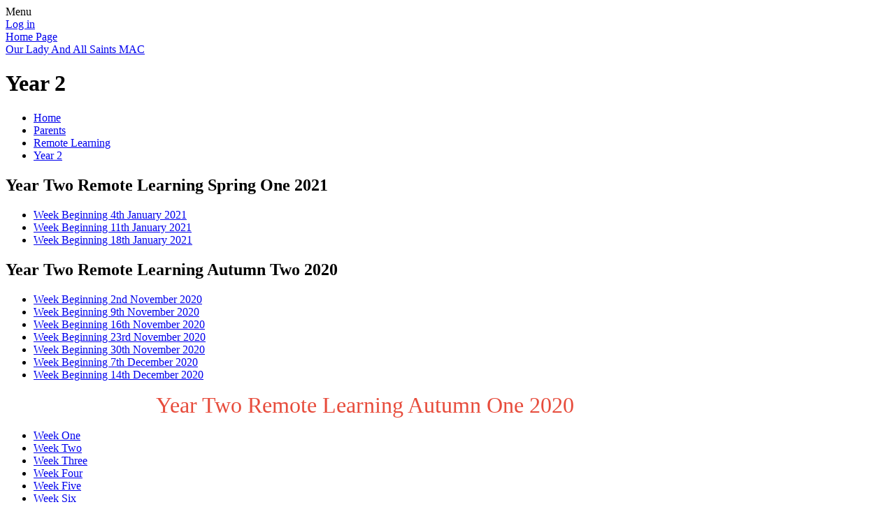

--- FILE ---
content_type: text/html; charset=utf-8
request_url: https://www.stannessolihull.co.uk/year-2-8/
body_size: 132208
content:

<!DOCTYPE html>

            <!--[if IE 6]><html class="lt-ie10 lt-ie9 lt-ie8 lt-ie7 ie6 ie responsive" lang="en"><![endif]-->
            <!--[if IE 7]><html class="lt-ie10 lt-ie9 lt-ie8 ie7 ie responsive" lang="en"><![endif]-->
            <!--[if IE 8]><html class="lt-ie10 lt-ie9 ie8 ie responsive" lang="en"><![endif]-->
            <!--[if IE 9]><html class="lt-ie10 ie9 ie responsive" lang="en"><![endif]-->
            <!--[if gt IE 9]><!--><html class="responsive" lang="en"><!--<![endif]-->
            
    <head>
        <meta charset="utf-8">
        <meta http-equiv="X-UA-Compatible" content="IE=edge,chrome=1">
        <meta name="viewport" content="width=device-width, initial-scale=1, user-scalable=no, minimal-ui">
        <meta name="keywords" content="St Anne's Catholic Primary School">
        <meta name="description" content="St Anne's Catholic Primary School">

        <title>Year 2 | St Anne's Catholic Primary School</title>

        




  <link rel="stylesheet" href="https://primarysite-prod-sorted.s3.amazonaws.com/static/7.0.4/gen/presenter_prologue_css.7b7812f9.css" type="text/css">




<style type="text/css">
  .ps_primarysite-editor_panel-site-coloured-content {
    background-color: #fff!important;
  }
</style>


  <link rel="stylesheet" href="https://primarysite-prod-sorted.s3.amazonaws.com/static/7.0.4/gen/all-site-icon-choices.034951b5.css" type="text/css">



        
        <link rel="shortcut icon" href="https://primarysite-prod.s3.amazonaws.com/theme/StAnnesCatholicPrimarySchoolBirmingham/favicon.ico">
        <link rel="apple-touch-icon" href="https://primarysite-prod.s3.amazonaws.com/theme/StAnnesCatholicPrimarySchoolBirmingham/apple-touch-icon-precomposed.png">
        <link rel="apple-touch-icon-precomposed" href="https://primarysite-prod.s3.amazonaws.com/theme/StAnnesCatholicPrimarySchoolBirmingham/apple-touch-icon-precomposed.png">
        
        <meta name="application-name" content="St Anne's Catholic Primary School">
        <meta name="msapplication-TileColor" content="#00b037">
        <meta name="msapplication-TileImage" content="https://primarysite-prod.s3.amazonaws.com/theme/StAnnesCatholicPrimarySchoolBirmingham/metro-icon.png">

        
        <link rel="stylesheet" type="text/css" href="https://primarysite-prod.s3.amazonaws.com/theme/StAnnesCatholicPrimarySchoolBirmingham/style-global.css">
        <link rel="stylesheet" type="text/css" media="(min-width: 981px)" href="https://primarysite-prod.s3.amazonaws.com/theme/StAnnesCatholicPrimarySchoolBirmingham/style.css">
        <link rel="stylesheet" type="text/css" media="(max-width: 980px)" href="https://primarysite-prod.s3.amazonaws.com/theme/StAnnesCatholicPrimarySchoolBirmingham/style-responsive.css">

        

        

<script>
  // This is the first instance of `window.psProps`, so if these values are removed, make sure
  // `window.psProps = {};` is still there because it's used in other places.
  window.psProps = {
    lazyLoadFallbackScript: 'https://primarysite-prod-sorted.s3.amazonaws.com/static/7.0.4/gen/lazy_load.1bfa9561.js',
    picturefillScript: 'https://primarysite-prod-sorted.s3.amazonaws.com/static/7.0.4/gen/picturefill.a26ebc92.js'
  };
</script>


  <script type="text/javascript" src="https://primarysite-prod-sorted.s3.amazonaws.com/static/7.0.4/gen/presenter_prologue_js.cfb79a3d.js"></script>


<script type="text/javascript">
  function ie() {
    for (var v = 3, el = document.createElement('b'), all = el.all || [];
      el.innerHTML = '<!--[if gt IE ' + (++v) + ']><i><![endif]-->', all[0]; );
    return v > 4 ? v : document.documentMode;
  }

  $(function() {
    switch (ie()) {
      case 10:
        ps.el.html.addClass('ie10');
      case 9:
      case 8:
        ps.el.body.prepend(
          '<div class="unsupported-browser">' +
            '<span class="warning-logo">&#xe00a; </span>' +
            'This website may not display correctly as you are using an old version of ' +
            'Internet Explorer. <a href="/primarysite/unsupported-browser/">More info</a>' +
          '</div>');
        break;
    }
  });
</script>

<script type="text/javascript">
  $(function() {
    ps.el.body
      .data('social_media_url', 'https://social.secure-primarysite.net/site/stannescatholicprimaryschoolbirmingham/')
      .data('social_media_api', 'https://social.secure-primarysite.net/api/site-connected/stannescatholicprimaryschoolbirmingham/')
      .data('STATIC_URL', 'https://primarysite-prod-sorted.s3.amazonaws.com/static/7.0.4/')
      .data('site_width', 940)
      .data('news_width', 752)
      .data('csrf_token', 'ZdQ07WBtNXbdfM0SuLSnrP2AMziBOkPbNvOcWhbONBpabxtSyGJrIFzpcIRFiSUf')
      .data('disable_right_click', 'True')
      .data('normalize_css', 'https://primarysite-prod-sorted.s3.amazonaws.com/static/7.0.4/gen/normalize_css.7bf5a737.css')
      .data('ck_editor_counterbalances', 'https://primarysite-prod-sorted.s3.amazonaws.com/static/7.0.4/gen/ck_editor_counterbalances.2519b40e.css')
      .data('basic_site', false)
      // Seasonal Effects
      .data('include_seasonal_effects', '')
      .data('show_seasonal_effects_on_page', '')
      .data('seasonal_effect', '3')
      .data('can_enable_seasonal_effects', 'False')
      .data('seasonal_effect_active', 'False')
      .data('disablePicturesBlock', false)
      .data('hasNewCookiePopup', true);

    if (document.documentElement.dataset.userId) {
      window.updateCsrf();
    }
  });
</script>


<script>

function recaptchaCallback() {
    grecaptcha.ready(function() {
        var grecaptcha_execute = function(){
    grecaptcha.execute('6LcHwgAiAAAAAJ6ncdKlMyB1uNoe_CBvkfgBiJz1', {action: 'homepage'}).then(function(token) {
        document.querySelectorAll('input.django-recaptcha-hidden-field').forEach(function (value) {
            value.value = token;
        });
        return token;
    })
};
grecaptcha_execute()
setInterval(grecaptcha_execute, 120000);


    });
  };
</script>






    </head>

    <body>

        

        <div class="responsive-bar visible-small">
            <span class="navbar-toggle website-navbar-toggle visible-small" data-nav="website"></span>
            <span class="navigation-bar-title">Menu</span>
        </div>

        <div class="container">
            <div class="inner-container">

                <span class="login-link small visible-large">
  <a href="https://stannescatholicprimaryschoolbirmingham.secure-primarysite.net/accounts/login/primarysite/?next=/year-2-8/" rel="nofollow">Log in</a>

</span>

                <header class="main-header">
                    
                    <a href="/" class="home-link" title="Home Page">Home Page</a>
                    
                </header>
              
              	<section class="trust-wrap">
									<a href="https://www.olaas.co.uk/news/detail/our-lady-and-all-saints-mac-launches-1-april-2021/" class="trust-link" target="_blank" rel="noopener">Our Lady And All Saints MAC</a>
              	</section>
              
              
                <div class="content-container">
                    <h1 class="page-title">Year 2</h1>

                    <ul class="breadcrumbs small">
                        <li><a href="/">Home</a></li>

<li><a href="/topic/parents">Parents</a></li>

<li><a href="/remote-learning-1/">Remote Learning</a></li>

<li><a href="/year-2-8/">Year 2</a></li>


                    </ul>

                    
    <div class="one-col-layout">
<div class="column-one">
<div class="ps_content_type_subpage_link_block">
<style>
  

  
    [class^="ps_element-icon-"] .ps_icon-af09450dfba24515adbc51c3f478ad78 .icon-image {
      background-image: url(https://primarysite-prod-sorted.s3.amazonaws.com/stannescatholicprimaryschoolbirmingham/UploadedIcon/af09450dfba24515adbc51c3f478ad78_icon_sprite.png);
    }
  
</style>

<div class="ps_element-icon-large-side">
  <h2>Year Two Remote Learning Spring One 2021</h2>

  <ul>
    
      
        <li class="ps_icon-af09450dfba24515adbc51c3f478ad78">
          <span class="icon-image">
            
          </span>
          <a href="/week-beginning-4th-january-2021/">Week Beginning 4th January 2021</a>
        </li>
      
        <li class="ps_icon-af09450dfba24515adbc51c3f478ad78">
          <span class="icon-image">
            
          </span>
          <a href="/week-beginning-11th-january-2021/">Week Beginning 11th January 2021</a>
        </li>
      
        <li class="ps_icon-af09450dfba24515adbc51c3f478ad78">
          <span class="icon-image">
            
          </span>
          <a href="/week-beginning-18th-january-2021/">Week Beginning 18th January 2021</a>
        </li>
      
    
  </ul>
</div>
</div>
<div class="ps_content_type_subpage_link_block">
<style>
  

  
    [class^="ps_element-icon-"] .ps_icon-af09450dfba24515adbc51c3f478ad78 .icon-image {
      background-image: url(https://primarysite-prod-sorted.s3.amazonaws.com/stannescatholicprimaryschoolbirmingham/UploadedIcon/af09450dfba24515adbc51c3f478ad78_icon_sprite.png);
    }
  
</style>

<div class="ps_element-icon-large-side">
  <h2>Year Two Remote Learning Autumn Two 2020</h2>

  <ul>
    
      
        <li class="ps_icon-af09450dfba24515adbc51c3f478ad78">
          <span class="icon-image">
            
          </span>
          <a href="/week-one-2/">Week Beginning 2nd November 2020</a>
        </li>
      
        <li class="ps_icon-af09450dfba24515adbc51c3f478ad78">
          <span class="icon-image">
            
          </span>
          <a href="/week-two-20/">Week Beginning 9th November 2020</a>
        </li>
      
        <li class="ps_icon-af09450dfba24515adbc51c3f478ad78">
          <span class="icon-image">
            
          </span>
          <a href="/week-three-20/">Week Beginning 16th November 2020</a>
        </li>
      
        <li class="ps_icon-af09450dfba24515adbc51c3f478ad78">
          <span class="icon-image">
            
          </span>
          <a href="/week-four-20/">Week Beginning 23rd November 2020</a>
        </li>
      
        <li class="ps_icon-af09450dfba24515adbc51c3f478ad78">
          <span class="icon-image">
            
          </span>
          <a href="/week-five-21/">Week Beginning 30th November 2020</a>
        </li>
      
        <li class="ps_icon-af09450dfba24515adbc51c3f478ad78">
          <span class="icon-image">
            
          </span>
          <a href="/week-six-21/">Week Beginning 7th December 2020</a>
        </li>
      
        <li class="ps_icon-af09450dfba24515adbc51c3f478ad78">
          <span class="icon-image">
            
          </span>
          <a href="/week-seven-13/">Week Beginning 14th December 2020</a>
        </li>
      
    
  </ul>
</div>
</div>
<div class="ps_content_type_richtext">
<span style="color: #e74c3c;"><span style="font-size: 2.0em;">&nbsp; &nbsp; &nbsp; &nbsp; &nbsp; &nbsp; &nbsp; &nbsp; &nbsp; &nbsp; &nbsp; &nbsp; &nbsp; &nbsp;Year Two Remote Learning Autumn One 2020</span></span></div>
<div class="ps_content_type_subpage_link_block">
<style>
  

  
    [class^="ps_element-icon-"] .ps_icon-af09450dfba24515adbc51c3f478ad78 .icon-image {
      background-image: url(https://primarysite-prod-sorted.s3.amazonaws.com/stannescatholicprimaryschoolbirmingham/UploadedIcon/af09450dfba24515adbc51c3f478ad78_icon_sprite.png);
    }
  
</style>

<div class="ps_element-icon-large-side">
  

  <ul>
    
      
        <li class="ps_icon-af09450dfba24515adbc51c3f478ad78">
          <span class="icon-image">
            
          </span>
          <a href="/week-one/">Week One</a>
        </li>
      
        <li class="ps_icon-af09450dfba24515adbc51c3f478ad78">
          <span class="icon-image">
            
          </span>
          <a href="/week-two/">Week Two</a>
        </li>
      
        <li class="ps_icon-af09450dfba24515adbc51c3f478ad78">
          <span class="icon-image">
            
          </span>
          <a href="/week-three/">Week Three</a>
        </li>
      
        <li class="ps_icon-af09450dfba24515adbc51c3f478ad78">
          <span class="icon-image">
            
          </span>
          <a href="/week-four/">Week Four</a>
        </li>
      
        <li class="ps_icon-af09450dfba24515adbc51c3f478ad78">
          <span class="icon-image">
            
          </span>
          <a href="/week-five/">Week Five</a>
        </li>
      
        <li class="ps_icon-af09450dfba24515adbc51c3f478ad78">
          <span class="icon-image">
            
          </span>
          <a href="/week-six-1/">Week Six</a>
        </li>
      
        <li class="ps_icon-af09450dfba24515adbc51c3f478ad78">
          <span class="icon-image">
            
          </span>
          <a href="/week-seven/">Week Seven</a>
        </li>
      
    
  </ul>
</div>
</div>
<div class="ps_content_type_subpage_link_block">
<style>
  

  
</style>

<div class="ps_element-icon-small-side">
  <h2>Summer term home learning</h2>

  <ul>
    
      
        <li class="ps_icon-star">
          <span class="icon-image">
            
          </span>
          <a href="/week-1-3/">Week 1</a>
        </li>
      
        <li class="ps_icon-star">
          <span class="icon-image">
            
          </span>
          <a href="/week-2-3/">Week 2</a>
        </li>
      
        <li class="ps_icon-star">
          <span class="icon-image">
            
          </span>
          <a href="/week-3-3/">Week 3</a>
        </li>
      
        <li class="ps_icon-star">
          <span class="icon-image">
            
          </span>
          <a href="/week-4-3/">Week 4</a>
        </li>
      
        <li class="ps_icon-star">
          <span class="icon-image">
            
          </span>
          <a href="/week-5-3/">Week 5</a>
        </li>
      
        <li class="ps_icon-star">
          <span class="icon-image">
            
          </span>
          <a href="/week-6-4/">Week 6</a>
        </li>
      
        <li class="ps_icon-star">
          <span class="icon-image">
            
          </span>
          <a href="/week-7-6/">Week 7</a>
        </li>
      
        <li class="ps_icon-star">
          <span class="icon-image">
            
          </span>
          <a href="/week-8-6/">Week 8</a>
        </li>
      
        <li class="ps_icon-star">
          <span class="icon-image">
            
          </span>
          <a href="/week-9-5/">Week 9</a>
        </li>
      
        <li class="ps_icon-star">
          <span class="icon-image">
            
          </span>
          <a href="/week-10-4/">Week 10</a>
        </li>
      
        <li class="ps_icon-star">
          <span class="icon-image">
            
          </span>
          <a href="/week-11-4/">Week 11</a>
        </li>
      
        <li class="ps_icon-star">
          <span class="icon-image">
            
          </span>
          <a href="/week-12-5/">Week 12</a>
        </li>
      
        <li class="ps_icon-star">
          <span class="icon-image">
            
          </span>
          <a href="/storytelling-3/">Storytelling</a>
        </li>
      
        <li class="ps_icon-star">
          <span class="icon-image">
            
          </span>
          <a href="/year-2-spellings/">Year 2 Spellings</a>
        </li>
      
        <li class="ps_icon-star">
          <span class="icon-image">
            
          </span>
          <a href="/additional-resources-4/">Additional resources</a>
        </li>
      
    
  </ul>
</div>
</div>
</div>
</div>


                </div>

                <nav class="main-nav mobile-nav small">
                    <span class="close-mobile-nav" data-nav="website"></span>
                    <h2 class="ps_mobile-header">Website Menu</h2>

                    <ul>
                        <li class="ps_topic_link home-btn"><a href="/">Home</a></li>
                        <li class="ps_nav-top-level ps_submenu ps_topic_link ps_topic_slug_about-us"><a href="/topic/about-us" >About Us</a><ul><li class="  ps_page_link ps_page_slug_welcome-from-ht-including-quick-links-for-website"><a href="/welcome-from-ht-including-quick-links-for-website/" >Welcome from HT  including quick links for website</a></li>
<li class="  ps_page_link ps_page_slug_school-tour"><a href="/school-tour/" >School Tour</a></li>
<li class="  ps_page_link ps_page_slug_contact-details"><a href="/contact-details/" >Contact Details</a></li>
<li class="  ps_page_link ps_page_slug_meet-our-governors"><a href="/meet-our-governors/" >Meet our Governors</a></li>
<li class="  ps_page_link ps_page_slug_meet-our-safeguarding-team"><a href="/meet-our-safeguarding-team/" >Meet our Safeguarding  Team</a></li>
<li class="  ps_page_link ps_page_slug_staff-vacancies"><a href="/staff-vacancies/" >Staff Vacancies</a></li>
<li class="  ps_page_link ps_page_slug_whos-who"><a href="/whos-who/" >Who&#x27;s Who</a></li>
<li class="  ps_page_link ps_page_slug_paper-copies-of-information"><a href="/paper-copies-of-information/" >Paper copies of information</a></li>
<li class="  ps_page_link ps_page_slug_olaas-mac-our-lady-all-saints-multi-academy-compan"><a href="/olaas-mac-our-lady-all-saints-multi-academy-compan/" >OLAAS MAC - Our Lady &amp; All Saints Multi Academy Company  including MAC Pollicies  and Information</a></li></ul></li>
                        <li class="ps_nav-top-level ps_submenu ps_topic_link ps_topic_slug_key-info"><a href="/topic/key-info" >Key Info</a><ul><li class="  ps_page_link ps_page_slug_saints-and-angels-before-and-after-school-care-inc"><a href="/saints-and-angels-before-and-after-school-care-inc/" >Saints and Angels Before and After School Care including Ofsted reports</a></li>
<li class="  ps_page_link ps_page_slug_admissions"><a href="/admissions/" >ADMISSIONS</a></li>
<li class="  ps_page_link ps_page_slug_school-dates-for-academic-year"><a href="/school-dates-for-academic-year/" >School Dates for academic year</a></li>
<li class=" ps_submenu ps_page_link ps_page_slug_ofsted-reports-and-catholic-school-report"><a href="/ofsted-reports-and-catholic-school-report/" >Ofsted Reports and Catholic School report</a><ul><li class="  ps_page_link ps_page_slug_catholic-school-inspection-reports"><a href="/catholic-school-inspection-reports/" >CATHOLIC SCHOOL INSPECTION REPORTS</a></li>
<li class="  ps_page_link ps_page_slug_ofsted-inspection-reports"><a href="/ofsted-inspection-reports/" >OFSTED INSPECTION REPORTS</a></li></ul></li>
<li class=" ps_submenu ps_page_link ps_page_slug_school-awards-and-accreditations"><a href="/school-awards-and-accreditations/" >School Awards and Accreditations</a><ul><li class="  ps_page_link ps_page_slug_greener-schools-award"><a href="/greener-schools-award/" >Greener Schools Award</a></li>
<li class="  ps_page_link ps_page_slug_cafod-livesimply-1"><a href="/cafod-livesimply-1/" >CAFOD Livesimply</a></li>
<li class="  ps_page_link ps_page_slug_primary-science-quality-mark-gilt"><a href="/primary-science-quality-mark-gilt/" >Primary Science Quality Mark - GILT</a></li>
<li class="  ps_page_link ps_page_slug_pe-school-sport-physical-activity-awards"><a href="/pe-school-sport-physical-activity-awards/" >PE, School Sport &amp; Physical Activity awards</a></li>
<li class="  ps_page_link ps_page_slug_history-award-gold"><a href="/history-award-gold/" >History Award Gold</a></li>
<li class="  ps_page_link ps_page_slug_mental-health-award"><a href="/mental-health-award/" >Mental Health Award</a></li>
<li class="  ps_page_link ps_page_slug_arts-mark-gold"><a href="/arts-mark-gold/" >Arts Mark Gold</a></li></ul></li>
<li class=" ps_submenu ps_page_link ps_page_slug_standards-results"><a href="/standards-results/" >Standards &amp; Results</a><ul><li class="  ps_page_link ps_page_slug_standards"><a href="/standards/" >Standards</a></li>
<li class="  ps_page_link ps_page_slug_dfe"><a href="/dfe/" >DFE</a></li></ul></li>
<li class=" ps_submenu ps_page_link ps_page_slug_curriculum"><a href="/curriculum/" >Curriculum</a><ul><li class=" ps_submenu ps_page_link ps_page_slug_curriculum-home-engagement"><a href="/curriculum-home-engagement/" >Curriculum Home Engagement</a><ul><li class="  ps_page_link ps_page_slug_nursery-14"><a href="/nursery-14/" >Nursery</a></li>
<li class="  ps_page_link ps_page_slug_reception-13"><a href="/reception-13/" >Reception</a></li>
<li class="  ps_page_link ps_page_slug_year-1-13"><a href="/year-1-13/" >Year 1</a></li>
<li class="  ps_page_link ps_page_slug_year-2-13"><a href="/year-2-13/" >Year 2</a></li>
<li class="  ps_page_link ps_page_slug_year-3-14"><a href="/year-3-14/" >Year 3</a></li>
<li class="  ps_page_link ps_page_slug_year-4-13"><a href="/year-4-13/" >Year 4</a></li>
<li class="  ps_page_link ps_page_slug_year-5-13"><a href="/year-5-13/" >Year 5</a></li>
<li class="  ps_page_link ps_page_slug_year-6-13"><a href="/year-6-13/" >Year 6</a></li>
<li class="  ps_page_link ps_page_slug_month-of-remembrance"><a href="/month-of-remembrance/" >Month of Remembrance</a></li>
<li class="  ps_page_link ps_page_slug_nursery-11"><a href="/nursery-11/" >Nursery</a></li>
<li class="  ps_page_link ps_page_slug_reception-11"><a href="/reception-11/" >Reception</a></li>
<li class="  ps_page_link ps_page_slug_year-1-11"><a href="/year-1-11/" >Year 1</a></li>
<li class="  ps_page_link ps_page_slug_year-2-11"><a href="/year-2-11/" >Year 2</a></li>
<li class="  ps_page_link ps_page_slug_year-3-12"><a href="/year-3-12/" >Year 3</a></li>
<li class="  ps_page_link ps_page_slug_year-4-11"><a href="/year-4-11/" >Year 4</a></li>
<li class="  ps_page_link ps_page_slug_year-5-11"><a href="/year-5-11/" >Year 5</a></li>
<li class="  ps_page_link ps_page_slug_year-6-11"><a href="/year-6-11/" >Year 6</a></li>
<li class="  ps_page_link ps_page_slug_jubilee-and-commonwealth-celebrations"><a href="/jubilee-and-commonwealth-celebrations/" >Jubilee and Commonwealth Celebrations</a></li></ul></li>
<li class="  ps_page_link ps_page_slug_nursery-rhymes-2"><a href="/nursery-rhymes-2/" >Nursery Rhymes</a></li>
<li class="  ps_page_link ps_page_slug_our-curriculum-1"><a href="/our-curriculum-1/" >Our Curriculum</a></li>
<li class="  ps_page_link ps_page_slug_national-curriculum"><a href="/national-curriculum/" >National Curriculum</a></li>
<li class=" ps_submenu ps_page_link ps_page_slug_curriculum-overviews-4"><a href="/curriculum-overviews-4/" >Curriculum Overviews</a><ul><li class="  ps_page_link ps_page_slug_nursery-12"><a href="/nursery-12/" >Nursery</a></li>
<li class="  ps_page_link ps_page_slug_reception-12"><a href="/reception-12/" >Reception</a></li>
<li class="  ps_page_link ps_page_slug_year-one-2"><a href="/year-one-2/" >Year One</a></li>
<li class="  ps_page_link ps_page_slug_year-two-2"><a href="/year-two-2/" >Year Two</a></li>
<li class="  ps_page_link ps_page_slug_year-three-2"><a href="/year-three-2/" >Year Three</a></li>
<li class="  ps_page_link ps_page_slug_year-four-2"><a href="/year-four-2/" >Year Four</a></li>
<li class="  ps_page_link ps_page_slug_year-five-2"><a href="/year-five-2/" >Year Five</a></li>
<li class="  ps_page_link ps_page_slug_year-six-2"><a href="/year-six-2/" >Year Six</a></li></ul></li>
<li class=" ps_submenu ps_page_link ps_page_slug_early-years-foundation-stage-curriculum"><a href="/early-years-foundation-stage-curriculum/" >Early Years Foundation Stage Curriculum</a><ul><li class="  ps_page_link ps_page_slug_eyfs-policy"><a href="/eyfs-policy/" >EYFS Policy</a></li></ul></li>
<li class="  ps_page_link ps_page_slug_re"><a href="/re/" >RE</a></li>
<li class="  ps_page_link ps_page_slug_oracy"><a href="/oracy/" >Oracy</a></li>
<li class=" ps_submenu ps_page_link ps_page_slug_reading"><a href="/reading/" >Reading</a><ul><li class="  ps_page_link ps_page_slug_reading-long-term-plan"><a href="/reading-long-term-plan/" >Reading Long Term Plan</a></li>
<li class="  ps_page_link ps_page_slug_early-reading"><a href="/early-reading/" >Early Reading</a></li>
<li class="  ps_page_link ps_page_slug_helping-struggling-readers-at-home"><a href="/helping-struggling-readers-at-home/" >Helping Struggling Readers at Home</a></li>
<li class=" ps_submenu ps_page_link ps_page_slug_read-write-inc"><a href="/read-write-inc/" >Read, Write, Inc.</a><ul><li class="  ps_page_link ps_page_slug_rwi-programme-overview"><a href="/rwi-programme-overview/" >RWI Programme Overview</a></li>
<li class="  ps_page_link ps_page_slug_helpful-video-links"><a href="/helpful-video-links/" >Helpful Video Links</a></li>
<li class="  ps_page_link ps_page_slug_ditty-level-1"><a href="/ditty-level-1/" >Ditty Level</a></li>
<li class="  ps_page_link ps_page_slug_red-level-1"><a href="/red-level-1/" >Red Level</a></li>
<li class="  ps_page_link ps_page_slug_green-level-1"><a href="/green-level-1/" >Green Level</a></li>
<li class="  ps_page_link ps_page_slug_purple-level-1"><a href="/purple-level-1/" >Purple Level</a></li>
<li class="  ps_page_link ps_page_slug_pink-level-1"><a href="/pink-level-1/" >Pink Level</a></li>
<li class="  ps_page_link ps_page_slug_orange-level-1"><a href="/orange-level-1/" >Orange Level</a></li>
<li class="  ps_page_link ps_page_slug_yellow-level-1"><a href="/yellow-level-1/" >Yellow Level</a></li>
<li class="  ps_page_link ps_page_slug_blue-level-1"><a href="/blue-level-1/" >Blue Level</a></li>
<li class="  ps_page_link ps_page_slug_grey-level-1"><a href="/grey-level-1/" >Grey Level</a></li>
<li class="  ps_page_link ps_page_slug_set-1-speed-sounds-1"><a href="/set-1-speed-sounds-1/" >Set 1 Speed Sounds</a></li>
<li class="  ps_page_link ps_page_slug_set-2-speed-sounds-1"><a href="/set-2-speed-sounds-1/" >Set 2 Speed Sounds</a></li>
<li class="  ps_page_link ps_page_slug_set-3-speed-sounds-1"><a href="/set-3-speed-sounds-1/" >Set 3 Speed Sounds</a></li></ul></li>
<li class="  ps_page_link ps_page_slug_phonics-pronunciation-video"><a href="/phonics-pronunciation-video/" >Phonics Pronunciation Video</a></li>
<li class="  ps_page_link ps_page_slug_recommended-reading-lists"><a href="/recommended-reading-lists/" >Recommended Reading Lists</a></li>
<li class="  ps_page_link ps_page_slug_national-curriculum-documents"><a href="/national-curriculum-documents/" >National Curriculum Documents</a></li></ul></li>
<li class=" ps_submenu ps_page_link ps_page_slug_writing"><a href="/writing/" >Writing</a><ul><li class="  ps_page_link ps_page_slug_writing-long-term-plan"><a href="/writing-long-term-plan/" >Writing Long Term Plan</a></li>
<li class="  ps_page_link ps_page_slug_grammar-1"><a href="/grammar-1/" >Grammar</a></li>
<li class="  ps_page_link ps_page_slug_spelling"><a href="/spelling/" >Spelling</a></li>
<li class="  ps_page_link ps_page_slug_handwriting-1"><a href="/handwriting-1/" >Handwriting</a></li></ul></li>
<li class=" ps_submenu ps_page_link ps_page_slug_vocabulary-2"><a href="/vocabulary-2/" >Vocabulary</a><ul><li class="  ps_page_link ps_page_slug_tier-2-words"><a href="/tier-2-words/" >Tier 2 Words</a></li>
<li class="  ps_page_link ps_page_slug_words-of-the-month"><a href="/words-of-the-month/" >Words of the Month</a></li></ul></li>
<li class=" ps_submenu ps_page_link ps_page_slug_maths"><a href="/maths/" >Maths</a><ul><li class="  ps_page_link ps_page_slug_progression-document"><a href="/progression-document/" >Progression Document</a></li>
<li class="  ps_page_link ps_page_slug_curriculum-plan"><a href="/curriculum-plan/" >Curriculum Plan</a></li>
<li class="  ps_page_link ps_page_slug_ks2-sats"><a href="/ks2-sats/" >KS2 SATS</a></li>
<li class="  ps_page_link ps_page_slug_ways-to-help-at-home-1"><a href="/ways-to-help-at-home-1/" >Ways to Help at Home</a></li>
<li class="  ps_page_link ps_page_slug_overviews-1"><a href="/overviews-1/" >Overviews</a></li>
<li class="  ps_page_link ps_page_slug_timestables-1"><a href="/timestables-1/" >Timestables</a></li>
<li class=" ps_submenu ps_page_link ps_page_slug_kirfs-1"><a href="/kirfs-1/" >KIRFS</a><ul><li class="  ps_page_link ps_page_slug_year-1-15"><a href="/year-1-15/" >Year 1</a></li>
<li class="  ps_page_link ps_page_slug_year-2-15"><a href="/year-2-15/" >Year 2</a></li>
<li class="  ps_page_link ps_page_slug_year-3-16"><a href="/year-3-16/" >Year 3</a></li>
<li class="  ps_page_link ps_page_slug_year-4-15"><a href="/year-4-15/" >Year 4</a></li>
<li class="  ps_page_link ps_page_slug_year-5-15"><a href="/year-5-15/" >Year 5</a></li>
<li class="  ps_page_link ps_page_slug_year-6-15"><a href="/year-6-15/" >Year 6</a></li></ul></li>
<li class="  ps_page_link ps_page_slug_calculation-policy"><a href="/calculation-policy/" >Calculation Policy</a></li></ul></li>
<li class="  ps_page_link ps_page_slug_science"><a href="/science/" >Science</a></li>
<li class=" ps_submenu ps_page_link ps_page_slug_pe-2"><a href="/pe-2/" >PE</a><ul><li class="  ps_page_link ps_page_slug_activestannes-movingimproving"><a href="/activestannes-movingimproving/" >#ActiveStAnne&#x27;s  #Moving&amp;Improving</a></li></ul></li>
<li class=" ps_submenu ps_page_link ps_page_slug_art-and-design"><a href="/art-and-design/" >Art and Design</a><ul><li class="  ps_page_link ps_page_slug_art-at-home"><a href="/art-at-home/" >Art at home</a></li></ul></li>
<li class="  ps_page_link ps_page_slug_computing"><a href="/computing/" >Computing</a></li>
<li class="  ps_page_link ps_page_slug_design-and-technology"><a href="/design-and-technology/" >Design and Technology</a></li>
<li class=" ps_submenu ps_page_link ps_page_slug_geography"><a href="/geography/" >Geography</a><ul><li class="  ps_page_link ps_page_slug_geography-at-home"><a href="/geography-at-home/" >Geography at home</a></li>
<li class="  ps_page_link ps_page_slug_support-for-parents"><a href="/support-for-parents/" >Support for parents</a></li></ul></li>
<li class="  ps_page_link ps_page_slug_history"><a href="/history/" >History</a></li>
<li class=" ps_submenu ps_page_link ps_page_slug_languages"><a href="/languages/" >Languages</a><ul><li class="  ps_page_link ps_page_slug_christmas-card-exchange"><a href="/christmas-card-exchange/" >Christmas Card Exchange</a></li>
<li class="  ps_page_link ps_page_slug_shrove-tuesdaymardi-gras"><a href="/shrove-tuesdaymardi-gras/" >Shrove Tuesday/Mardi Gras</a></li>
<li class="  ps_page_link ps_page_slug_whole-school-plan"><a href="/whole-school-plan/" >Useful Links</a></li>
<li class=" ps_submenu ps_page_link ps_page_slug_language-angels-online-games"><a href="/language-angels-online-games/" >Language Angels Online Games</a><ul><li class="  ps_page_link ps_page_slug_class-logins"><a href="/class-logins/" >Class Logins</a></li>
<li class="  ps_page_link ps_page_slug_letter-to-children"><a href="/letter-to-children/" >Letter to Children</a></li></ul></li>
<li class="  ps_page_link ps_page_slug_learning"><a href="/learning/" >Learning</a></li>
<li class="  ps_page_link ps_page_slug_european-day-of-languages"><a href="/european-day-of-languages/" >European Day of Languages</a></li></ul></li>
<li class="  ps_page_link ps_page_slug_music"><a href="/music/" >Music</a></li>
<li class=" ps_submenu ps_page_link ps_page_slug_personal-development"><a href="/personal-development/" >PERSONAL DEVELOPMENT</a><ul><li class="  ps_page_link ps_page_slug_mission-statement"><a href="/mission-statement/" >Mission Statement</a></li>
<li class="  ps_page_link ps_page_slug_smvsc-social-moral-vocational-spiritual-cultural"><a href="/smvsc-social-moral-vocational-spiritual-cultural/" >SMVSC - Social, Moral, Vocational, Spiritual, Cultural</a></li>
<li class="  ps_page_link ps_page_slug_childrens-charter"><a href="/childrens-charter/" >Children&#x27;s Charter</a></li>
<li class="  ps_page_link ps_page_slug_virtues-2"><a href="/virtues-2/" >Virtues</a></li>
<li class="  ps_page_link ps_page_slug_catholic-social-teachings"><a href="/catholic-social-teachings/" >Catholic Social Teachings</a></li>
<li class="  ps_page_link ps_page_slug_british-values-1"><a href="/british-values-1/" >British Values</a></li>
<li class="  ps_page_link ps_page_slug_citizenship"><a href="/citizenship/" >Citizenship</a></li>
<li class="  ps_page_link ps_page_slug_pshe-1"><a href="/pshe-1/" >PSHE</a></li>
<li class="  ps_page_link ps_page_slug_relationships-education"><a href="/relationships-education/" >Relationships Education</a></li>
<li class="  ps_page_link ps_page_slug_personal-development-year-group-overviews"><a href="/personal-development-year-group-overviews/" >Personal Development Year Group Overviews</a></li>
<li class="  ps_page_link ps_page_slug_enrichment-opportunities"><a href="/enrichment-opportunities/" >Enrichment Opportunities</a></li>
<li class="  ps_page_link ps_page_slug_growth-mindset"><a href="/growth-mindset/" >Growth Mindset</a></li>
<li class="  ps_page_link ps_page_slug_jigsaw-scheme"><a href="/jigsaw-scheme/" >Jigsaw scheme</a></li>
<li class="  ps_page_link ps_page_slug_rse"><a href="/rse/" >RSE</a></li>
<li class="  ps_page_link ps_page_slug_mindfulness"><a href="/mindfulness/" >Mindfulness</a></li>
<li class="  ps_page_link ps_page_slug_anti-bullying"><a href="/anti-bullying/" >Anti-bullying</a></li>
<li class="  ps_page_link ps_page_slug_weblinks-1"><a href="/weblinks-1/" >Weblinks</a></li>
<li class="  ps_page_link ps_page_slug_wellbeing-information"><a href="/wellbeing-information/" >Wellbeing Information</a></li></ul></li>
<li class="  ps_page_link ps_page_slug_cultural-capital-and-cultural-development"><a href="/cultural-capital-and-cultural-development/" >Cultural Capital and Cultural Development</a></li>
<li class="  ps_page_link ps_page_slug_parents-guide-to-external-tests"><a href="/parents-guide-to-external-tests/" >Parents Guide to external tests</a></li></ul></li>
<li class=" ps_submenu ps_page_link ps_page_slug_school-policies-including-safeguarding-information"><a href="/school-policies-including-safeguarding-information/" >SCHOOL POLICIES INCLUDING SAFEGUARDING  INFORMATION AND POLICIES</a><ul><li class="  ps_page_link ps_page_slug_safeguarding-attendance-gdpr-data-protection"><a href="/safeguarding-attendance-gdpr-data-protection/" >Safeguarding, Attendance &amp; GDPR Data Protection</a></li>
<li class="  ps_page_link ps_page_slug_other-school-policies"><a href="/other-school-policies/" >Other School Policies</a></li></ul></li>
<li class=" ps_submenu ps_page_link ps_page_slug_pupil-premium"><a href="/pupil-premium/" >Pupil Premium</a><ul><li class="  ps_page_link ps_page_slug_pupil-premium-1"><a href="/pupil-premium-1/" >Pupil Premium</a></li></ul></li>
<li class="  ps_page_link ps_page_slug_sports-premium"><a href="/sports-premium/" >Sports Premium</a></li>
<li class="  ps_page_link ps_page_slug_special-educational-needs-and-disability-send-1"><a href="/special-educational-needs-and-disability-send-1/" >Special Educational Needs and Disability   SEND</a></li>
<li class="  ps_page_link ps_page_slug_english-as-an-additional-language-eal-1"><a href="/english-as-an-additional-language-eal-1/" >English as an Additional Language (EAL)</a></li>
<li class="  ps_page_link ps_page_slug_british-values"><a href="/british-values/" >British Values</a></li>
<li class="  ps_page_link ps_page_slug_protective-characteristics"><a href="/protective-characteristics/" >Protective Characteristics</a></li>
<li class="  ps_page_link ps_page_slug_paper-copies-of-key-information"><a href="/paper-copies-of-key-information/" >Paper Copies of Key Information</a></li></ul></li>
                        <li class="ps_nav-top-level ps_submenu ps_topic_link ps_topic_slug_parents"><a href="/topic/parents" >Parents</a><ul><li class="  ps_page_link ps_page_slug_school-prospectus"><a href="/school-prospectus/" >School Prospectus</a></li>
<li class="  ps_page_link ps_page_slug_catering"><a href="/catering/" >CATERING</a></li>
<li class="  ps_page_link ps_page_slug_newsletters"><a href="/stream/newsletters/full/1/-//" >Newsletters</a></li>
<li class=" ps_submenu ps_page_link ps_page_slug_remote-learning-1"><a href="/remote-learning-1/" >Remote Learning</a><ul><li class=" ps_submenu ps_page_link ps_page_slug_religious-education-resources"><a href="/religious-education-resources/" >CATHOLIC LIFE RESOURCES</a><ul><li class="  ps_page_link ps_page_slug_very-useful-weblinks-1"><a href="/very-useful-weblinks-1/" >VERY USEFUL WEBLINKS</a></li>
<li class="  ps_page_link ps_page_slug_wednesday-word-1"><a href="/wednesday-word-1/" >WEDNESDAY WORD</a></li>
<li class="  ps_page_link ps_page_slug_parish-bulletins-1"><a href="/parish-bulletins-1/" >PARISH BULLETINS</a></li>
<li class="  ps_page_link ps_page_slug_prayer-for-these-times"><a href="/prayer-for-these-times/" >PRAYER FOR THESE TIMES</a></li></ul></li>
<li class=" ps_submenu ps_page_link ps_page_slug_nursery-9"><a href="/nursery-9/" >Nursery</a><ul><li class="  ps_page_link ps_page_slug_week-beginning-4th-january-2021-1"><a href="/week-beginning-4th-january-2021-1/" >Week Beginning 4th January 2021</a></li>
<li class="  ps_page_link ps_page_slug_week-one-24"><a href="/week-one-24/" >Week Beginning 2nd November 2020</a></li>
<li class="  ps_page_link ps_page_slug_week-two-17"><a href="/week-two-17/" >Week Beginning 9th November 2020</a></li>
<li class="  ps_page_link ps_page_slug_week-three-17"><a href="/week-three-17/" >Week Beginning 16th November 2020</a></li>
<li class="  ps_page_link ps_page_slug_week-four-17"><a href="/week-four-17/" >Week Beginning 23rd November 2020</a></li>
<li class="  ps_page_link ps_page_slug_week-five-18"><a href="/week-five-18/" >Week Beginning 30th November 2020</a></li>
<li class="  ps_page_link ps_page_slug_week-six-18"><a href="/week-six-18/" >Week Beginning 7th December 2020</a></li>
<li class="  ps_page_link ps_page_slug_week-seven-10"><a href="/week-seven-10/" >Week Beginning 14th December 2020</a></li>
<li class="  ps_page_link ps_page_slug_week-1-5"><a href="/week-1-5/" >Week 1</a></li>
<li class="  ps_page_link ps_page_slug_week-2-5"><a href="/week-2-5/" >Week 2</a></li>
<li class="  ps_page_link ps_page_slug_week-3-5"><a href="/week-3-5/" >Week 3</a></li>
<li class="  ps_page_link ps_page_slug_week-4-5"><a href="/week-4-5/" >Week 4</a></li>
<li class="  ps_page_link ps_page_slug_week-5-5"><a href="/week-5-5/" >Week 5</a></li>
<li class="  ps_page_link ps_page_slug_week-6-1"><a href="/week-6-1/" >Week 6</a></li>
<li class="  ps_page_link ps_page_slug_week-7-9"><a href="/week-7-9/" >Week 7</a></li>
<li class="  ps_page_link ps_page_slug_week-8-3"><a href="/week-8-3/" >Week 8</a></li>
<li class="  ps_page_link ps_page_slug_week-9-2"><a href="/week-9-2/" >Week 9</a></li>
<li class="  ps_page_link ps_page_slug_week-10-1"><a href="/week-10-1/" >Week 10</a></li>
<li class="  ps_page_link ps_page_slug_week-11-1"><a href="/week-11-1/" >Week 11</a></li>
<li class="  ps_page_link ps_page_slug_week-12-2"><a href="/week-12-2/" >Week 12</a></li>
<li class="  ps_page_link ps_page_slug_storytelling"><a href="/storytelling/" >Storytelling</a></li>
<li class="  ps_page_link ps_page_slug_additional-resources-6"><a href="/additional-resources-6/" >Additional resources</a></li></ul></li>
<li class=" ps_submenu ps_page_link ps_page_slug_eyfs-2"><a href="/eyfs-2/" >Reception</a><ul><li class="  ps_page_link ps_page_slug_week-beginning-040121-1"><a href="/week-beginning-040121-1/" >Week beginning 04.01.21</a></li>
<li class="  ps_page_link ps_page_slug_week-one-4"><a href="/week-one-4/" >Week Beginning 2nd November 2020</a></li>
<li class="  ps_page_link ps_page_slug_week-two-18"><a href="/week-two-18/" >Week Beginning 9th November 2020</a></li>
<li class="  ps_page_link ps_page_slug_week-three-18"><a href="/week-three-18/" >Week Beginning 16th November 2020</a></li>
<li class="  ps_page_link ps_page_slug_week-four-18"><a href="/week-four-18/" >Week Beginning 23rd November 2020</a></li>
<li class="  ps_page_link ps_page_slug_week-five-19"><a href="/week-five-19/" >Week Beginning 30th November 2020</a></li>
<li class="  ps_page_link ps_page_slug_week-six-19"><a href="/week-six-19/" >Week Beginning 7th December 2020</a></li>
<li class="  ps_page_link ps_page_slug_week-seven-11"><a href="/week-seven-11/" >Week Beginning 14th December 2020</a></li>
<li class="  ps_page_link ps_page_slug_week-1-4"><a href="/week-1-4/" >Week 1</a></li>
<li class="  ps_page_link ps_page_slug_week-2-4"><a href="/week-2-4/" >Week 2</a></li>
<li class="  ps_page_link ps_page_slug_week-3-4"><a href="/week-3-4/" >Week 3</a></li>
<li class=" ps_submenu ps_page_link ps_page_slug_week-4-4"><a href="/week-4-4/" >Week 4</a><ul><li class="  ps_page_link ps_page_slug_talk-4-writing-activities"><a href="/talk-4-writing-activities/" >Talk 4 Writing Activities</a></li></ul></li>
<li class="  ps_page_link ps_page_slug_week-5-4"><a href="/week-5-4/" >Week 5</a></li>
<li class="  ps_page_link ps_page_slug_week-6-2"><a href="/week-6-2/" >Week 6</a></li>
<li class="  ps_page_link ps_page_slug_week-7-4"><a href="/week-7-4/" >Week 7</a></li>
<li class="  ps_page_link ps_page_slug_week-8-4"><a href="/week-8-4/" >Week 8</a></li>
<li class="  ps_page_link ps_page_slug_week-9-3"><a href="/week-9-3/" >Week 9</a></li>
<li class="  ps_page_link ps_page_slug_week-10-2"><a href="/week-10-2/" >Week 10</a></li>
<li class="  ps_page_link ps_page_slug_week-11-2"><a href="/week-11-2/" >Week 11</a></li>
<li class="  ps_page_link ps_page_slug_week-12-3"><a href="/week-12-3/" >Week 12</a></li>
<li class="  ps_page_link ps_page_slug_storytelling-1"><a href="/storytelling-1/" >Storytelling</a></li>
<li class="  ps_page_link ps_page_slug_additional-resources-5"><a href="/additional-resources-5/" >Additional resources</a></li></ul></li>
<li class=" ps_submenu ps_page_link ps_page_slug_year-1-8"><a href="/year-1-8/" >Year 1</a><ul><li class="  ps_page_link ps_page_slug_week-1-8"><a href="/week-1-8/" >Week beginning 4th January 2021</a></li>
<li class=" ps_submenu ps_page_link ps_page_slug_week-beginning-11th-january-2021-1"><a href="/week-beginning-11th-january-2021-1/" >Week beginning 11th January 2021</a><ul><li class="  ps_page_link ps_page_slug_maths-activities"><a href="/maths-activities/" >Monday 11th January</a></li>
<li class="  ps_page_link ps_page_slug_tuesday-12th-january"><a href="/tuesday-12th-january/" >Tuesday 12th January</a></li>
<li class="  ps_page_link ps_page_slug_wednesday-13th-january"><a href="/wednesday-13th-january/" >Wednesday 13th January</a></li>
<li class="  ps_page_link ps_page_slug_thursday-14th-january"><a href="/thursday-14th-january/" >Thursday 14th January</a></li>
<li class="  ps_page_link ps_page_slug_friday-15th-january"><a href="/friday-15th-january/" >Friday 15th January</a></li></ul></li>
<li class=" ps_submenu ps_page_link ps_page_slug_week-beginning-18th-january-2021-1"><a href="/week-beginning-18th-january-2021-1/" >Week beginning 18th January 2021</a><ul><li class="  ps_page_link ps_page_slug_monday-18th-january"><a href="/monday-18th-january/" >Monday 18th January</a></li></ul></li>
<li class="  ps_page_link ps_page_slug_week-one-3"><a href="/week-one-3/" >Week Beginning 2nd November 2020</a></li>
<li class="  ps_page_link ps_page_slug_week-two-19"><a href="/week-two-19/" >Week Beginning 9th November 2020</a></li>
<li class="  ps_page_link ps_page_slug_week-three-19"><a href="/week-three-19/" >Week Beginning 16th November 2020</a></li>
<li class="  ps_page_link ps_page_slug_week-four-19"><a href="/week-four-19/" >Week Beginning 23rd November 2020</a></li>
<li class="  ps_page_link ps_page_slug_week-five-20"><a href="/week-five-20/" >Week Beginning 30th November 2020</a></li>
<li class="  ps_page_link ps_page_slug_week-six-20"><a href="/week-six-20/" >Week Beginning 7th December 2020</a></li>
<li class="  ps_page_link ps_page_slug_week-seven-12"><a href="/week-seven-12/" >Week Beginning 14th December 2020</a></li>
<li class=" ps_submenu ps_page_link ps_page_slug_week-one-1"><a href="/week-one-1/" >Week One</a><ul><li class="  ps_page_link ps_page_slug_maths-3"><a href="/maths-3/" >Maths Home Learning</a></li></ul></li>
<li class=" ps_submenu ps_page_link ps_page_slug_week-two-1"><a href="/week-two-1/" >Week Two</a><ul><li class="  ps_page_link ps_page_slug_maths-home-learning-2"><a href="/maths-home-learning-2/" >Maths Home Learning</a></li></ul></li>
<li class=" ps_submenu ps_page_link ps_page_slug_week-three-1"><a href="/week-three-1/" >Week Three</a><ul><li class="  ps_page_link ps_page_slug_maths-home-learning-13"><a href="/maths-home-learning-13/" >Maths Home Learning</a></li></ul></li>
<li class=" ps_submenu ps_page_link ps_page_slug_week-four-1"><a href="/week-four-1/" >Week Four</a><ul><li class="  ps_page_link ps_page_slug_maths-home-learning-14"><a href="/maths-home-learning-14/" >Maths Home Learning</a></li></ul></li>
<li class=" ps_submenu ps_page_link ps_page_slug_week-five-1"><a href="/week-five-1/" >Week Five</a><ul><li class="  ps_page_link ps_page_slug_maths-remote-learning"><a href="/maths-remote-learning/" >Maths Remote Learning</a></li></ul></li>
<li class=" ps_submenu ps_page_link ps_page_slug_week-six-2"><a href="/week-six-2/" >Week Six</a><ul><li class="  ps_page_link ps_page_slug_maths-remote-learning-5"><a href="/maths-remote-learning-5/" >Maths Remote Learning</a></li></ul></li>
<li class=" ps_submenu ps_page_link ps_page_slug_week-seven-1"><a href="/week-seven-1/" >Week Seven</a><ul><li class="  ps_page_link ps_page_slug_maths-remote-learning-8"><a href="/maths-remote-learning-8/" >Maths Remote Learning</a></li></ul></li>
<li class="  ps_page_link ps_page_slug_week-1-6"><a href="/week-1-6/" >Week 1</a></li>
<li class="  ps_page_link ps_page_slug_week-2-6"><a href="/week-2-6/" >Week 2</a></li>
<li class="  ps_page_link ps_page_slug_week-3-6"><a href="/week-3-6/" >Week 3</a></li>
<li class=" ps_submenu ps_page_link ps_page_slug_week-4-6"><a href="/week-4-6/" >Week 4</a><ul><li class="  ps_page_link ps_page_slug_talk-4-writing-activities-1"><a href="/talk-4-writing-activities-1/" >Talk 4 Writing Activities</a></li></ul></li>
<li class="  ps_page_link ps_page_slug_week-5-6"><a href="/week-5-6/" >Week 5</a></li>
<li class="  ps_page_link ps_page_slug_week-6-3"><a href="/week-6-3/" >Week 6</a></li>
<li class="  ps_page_link ps_page_slug_week-7-7"><a href="/week-7-7/" >Week 7</a></li>
<li class="  ps_page_link ps_page_slug_week-8-5"><a href="/week-8-5/" >Week 8</a></li>
<li class="  ps_page_link ps_page_slug_week-9-4"><a href="/week-9-4/" >Week 9</a></li>
<li class="  ps_page_link ps_page_slug_week-10-3"><a href="/week-10-3/" >Week 10</a></li>
<li class="  ps_page_link ps_page_slug_week-11-3"><a href="/week-11-3/" >Week 11</a></li>
<li class="  ps_page_link ps_page_slug_week-12-4"><a href="/week-12-4/" >Week 12</a></li>
<li class="  ps_page_link ps_page_slug_storytelling-2"><a href="/storytelling-2/" >Storytelling</a></li>
<li class="  ps_page_link ps_page_slug_year-one-spellings"><a href="/year-one-spellings/" >Year One Spellings</a></li>
<li class="  ps_page_link ps_page_slug_additional-resources-7"><a href="/additional-resources-7/" >Additional resources</a></li></ul></li>
<li class=" ps_submenu ps_page_link ps_page_slug_year-2-8"><a href="/year-2-8/" >Year 2</a><ul><li class="  ps_page_link ps_page_slug_week-beginning-4th-january-2021"><a href="/week-beginning-4th-january-2021/" >Week Beginning 4th January 2021</a></li>
<li class="  ps_page_link ps_page_slug_week-beginning-11th-january-2021"><a href="/week-beginning-11th-january-2021/" >Week Beginning 11th January 2021</a></li>
<li class="  ps_page_link ps_page_slug_week-beginning-18th-january-2021"><a href="/week-beginning-18th-january-2021/" >Week Beginning 18th January 2021</a></li>
<li class="  ps_page_link ps_page_slug_week-one-2"><a href="/week-one-2/" >Week Beginning 2nd November 2020</a></li>
<li class="  ps_page_link ps_page_slug_week-two-20"><a href="/week-two-20/" >Week Beginning 9th November 2020</a></li>
<li class="  ps_page_link ps_page_slug_week-three-20"><a href="/week-three-20/" >Week Beginning 16th November 2020</a></li>
<li class="  ps_page_link ps_page_slug_week-four-20"><a href="/week-four-20/" >Week Beginning 23rd November 2020</a></li>
<li class="  ps_page_link ps_page_slug_week-five-21"><a href="/week-five-21/" >Week Beginning 30th November 2020</a></li>
<li class="  ps_page_link ps_page_slug_week-six-21"><a href="/week-six-21/" >Week Beginning 7th December 2020</a></li>
<li class="  ps_page_link ps_page_slug_week-seven-13"><a href="/week-seven-13/" >Week Beginning 14th December 2020</a></li>
<li class=" ps_submenu ps_page_link ps_page_slug_week-one"><a href="/week-one/" >Week One</a><ul><li class="  ps_page_link ps_page_slug_maths-home-learning"><a href="/maths-home-learning/" >Maths Home Learning</a></li></ul></li>
<li class=" ps_submenu ps_page_link ps_page_slug_week-two"><a href="/week-two/" >Week Two</a><ul><li class="  ps_page_link ps_page_slug_maths-home-learning-1"><a href="/maths-home-learning-1/" >Maths Home Learning</a></li></ul></li>
<li class=" ps_submenu ps_page_link ps_page_slug_week-three"><a href="/week-three/" >Week Three</a><ul><li class="  ps_page_link ps_page_slug_maths-home-learning-8"><a href="/maths-home-learning-8/" >Maths Home Learning</a></li></ul></li>
<li class=" ps_submenu ps_page_link ps_page_slug_week-four"><a href="/week-four/" >Week Four</a><ul><li class="  ps_page_link ps_page_slug_maths-home-learning-10"><a href="/maths-home-learning-10/" >Maths Home Learning</a></li></ul></li>
<li class=" ps_submenu ps_page_link ps_page_slug_week-five"><a href="/week-five/" >Week Five</a><ul><li class="  ps_page_link ps_page_slug_maths-17"><a href="/maths-17/" >Maths Home Learning</a></li></ul></li>
<li class=" ps_submenu ps_page_link ps_page_slug_week-six-1"><a href="/week-six-1/" >Week Six</a><ul><li class="  ps_page_link ps_page_slug_maths-home-learning-18"><a href="/maths-home-learning-18/" >Maths Home Learning</a></li></ul></li>
<li class=" ps_submenu ps_page_link ps_page_slug_week-seven"><a href="/week-seven/" >Week Seven</a><ul><li class="  ps_page_link ps_page_slug_maths-home-learning-19"><a href="/maths-home-learning-19/" >Maths Home Learning</a></li></ul></li>
<li class="  ps_page_link ps_page_slug_week-1-3"><a href="/week-1-3/" >Week 1</a></li>
<li class="  ps_page_link ps_page_slug_week-2-3"><a href="/week-2-3/" >Week 2</a></li>
<li class="  ps_page_link ps_page_slug_week-3-3"><a href="/week-3-3/" >Week 3</a></li>
<li class=" ps_submenu ps_page_link ps_page_slug_week-4-3"><a href="/week-4-3/" >Week 4</a><ul><li class="  ps_page_link ps_page_slug_talk-4-writing-activities-2"><a href="/talk-4-writing-activities-2/" >Talk 4 Writing Activities</a></li></ul></li>
<li class="  ps_page_link ps_page_slug_week-5-3"><a href="/week-5-3/" >Week 5</a></li>
<li class="  ps_page_link ps_page_slug_week-6-4"><a href="/week-6-4/" >Week 6</a></li>
<li class="  ps_page_link ps_page_slug_week-7-6"><a href="/week-7-6/" >Week 7</a></li>
<li class="  ps_page_link ps_page_slug_week-8-6"><a href="/week-8-6/" >Week 8</a></li>
<li class="  ps_page_link ps_page_slug_week-9-5"><a href="/week-9-5/" >Week 9</a></li>
<li class="  ps_page_link ps_page_slug_week-10-4"><a href="/week-10-4/" >Week 10</a></li>
<li class="  ps_page_link ps_page_slug_week-11-4"><a href="/week-11-4/" >Week 11</a></li>
<li class="  ps_page_link ps_page_slug_week-12-5"><a href="/week-12-5/" >Week 12</a></li>
<li class="  ps_page_link ps_page_slug_storytelling-3"><a href="/storytelling-3/" >Storytelling</a></li>
<li class="  ps_page_link ps_page_slug_year-2-spellings"><a href="/year-2-spellings/" >Year 2 Spellings</a></li>
<li class="  ps_page_link ps_page_slug_additional-resources-4"><a href="/additional-resources-4/" >Additional resources</a></li></ul></li>
<li class=" ps_submenu ps_page_link ps_page_slug_year-3-8"><a href="/year-3-8/" >Year 3</a><ul><li class="  ps_page_link ps_page_slug_41220"><a href="/41220/" >Week Beginning 4.1.21</a></li>
<li class="  ps_page_link ps_page_slug_week-beginning-11121"><a href="/week-beginning-11121/" >Week Beginning 11.1.21</a></li>
<li class="  ps_page_link ps_page_slug_week-one-5"><a href="/week-one-5/" >Week Beginning 2nd November 2020</a></li>
<li class="  ps_page_link ps_page_slug_week-two-21"><a href="/week-two-21/" >Week Beginning 9th November 2020</a></li>
<li class="  ps_page_link ps_page_slug_week-three-21"><a href="/week-three-21/" >Week Beginning 16th November 2020</a></li>
<li class="  ps_page_link ps_page_slug_week-four-21"><a href="/week-four-21/" >Week Beginning 23rd November 2020</a></li>
<li class="  ps_page_link ps_page_slug_week-five-22"><a href="/week-five-22/" >Week Beginning 30th November 2020</a></li>
<li class="  ps_page_link ps_page_slug_week-six-22"><a href="/week-six-22/" >Week Beginning 7th December 2020</a></li>
<li class="  ps_page_link ps_page_slug_week-seven-14"><a href="/week-seven-14/" >Week Beginning 14th December 2020</a></li>
<li class=" ps_submenu ps_page_link ps_page_slug_autumn-home-learning-week-two-1"><a href="/autumn-home-learning-week-two-1/" >Autumn Home Learning Week Two</a><ul><li class="  ps_page_link ps_page_slug_maths-home-learning-7"><a href="/maths-home-learning-7/" >Maths Home Learning</a></li></ul></li>
<li class=" ps_submenu ps_page_link ps_page_slug_autumn-home-learning-week-three"><a href="/autumn-home-learning-week-three/" >Autumn Home Learning Week Three</a><ul><li class="  ps_page_link ps_page_slug_maths-home-learning-11"><a href="/maths-home-learning-11/" >Maths Home Learning</a></li></ul></li>
<li class=" ps_submenu ps_page_link ps_page_slug_autumn-home-learning-week-four"><a href="/autumn-home-learning-week-four/" >Autumn Home Learning Week Four</a><ul><li class="  ps_page_link ps_page_slug_maths-home-learning-12"><a href="/maths-home-learning-12/" >Maths Home Learning</a></li></ul></li>
<li class="  ps_page_link ps_page_slug_autumn-home-learning-week-five"><a href="/autumn-home-learning-week-five/" >Autumn Home Learning Week Five</a></li>
<li class="  ps_page_link ps_page_slug_autumn-home-learning-week-six"><a href="/autumn-home-learning-week-six/" >Autumn Home Learning Week Six</a></li>
<li class="  ps_page_link ps_page_slug_autumn-home-learning-week-seven"><a href="/autumn-home-learning-week-seven/" >Autumn Home Learning Week Seven</a></li>
<li class="  ps_page_link ps_page_slug_week-1-1"><a href="/week-1-1/" >Week 1</a></li>
<li class="  ps_page_link ps_page_slug_week-2-1"><a href="/week-2-1/" >Week 2</a></li>
<li class="  ps_page_link ps_page_slug_week-3-1"><a href="/week-3-1/" >Week 3</a></li>
<li class=" ps_submenu ps_page_link ps_page_slug_week-4-1"><a href="/week-4-1/" >Week 4</a><ul><li class="  ps_page_link ps_page_slug_talk-4-writing-activities-3"><a href="/talk-4-writing-activities-3/" >Talk 4 Writing Activities</a></li></ul></li>
<li class="  ps_page_link ps_page_slug_week-5-1"><a href="/week-5-1/" >Week 5</a></li>
<li class="  ps_page_link ps_page_slug_week-6-5"><a href="/week-6-5/" >Week 6</a></li>
<li class="  ps_page_link ps_page_slug_week-7-5"><a href="/week-7-5/" >Week 7</a></li>
<li class="  ps_page_link ps_page_slug_week-8-7"><a href="/week-8-7/" >Week 8</a></li>
<li class="  ps_page_link ps_page_slug_week-9-6"><a href="/week-9-6/" >Week 9</a></li>
<li class="  ps_page_link ps_page_slug_week-10-5"><a href="/week-10-5/" >Week 10</a></li>
<li class="  ps_page_link ps_page_slug_week-11-5"><a href="/week-11-5/" >Week 11</a></li>
<li class="  ps_page_link ps_page_slug_week-12-6"><a href="/week-12-6/" >Week 12</a></li>
<li class="  ps_page_link ps_page_slug_year-three-spellings"><a href="/year-three-spellings/" >Year Three Spellings</a></li>
<li class="  ps_page_link ps_page_slug_storytelling-4"><a href="/storytelling-4/" >Storytelling</a></li>
<li class="  ps_page_link ps_page_slug_additional-resources-2"><a href="/additional-resources-2/" >Additional resources</a></li>
<li class="  ps_page_link ps_page_slug_99-club-1"><a href="/99-club-1/" >99 Club</a></li></ul></li>
<li class=" ps_submenu ps_page_link ps_page_slug_year-4-8"><a href="/year-4-8/" >Year 4</a><ul><li class=" ps_submenu ps_page_link ps_page_slug_week-beginning-4th-january-2021-2"><a href="/week-beginning-4th-january-2021-2/" >Week Beginning 4th January 2021</a><ul><li class="  ps_page_link ps_page_slug_maths-remote-learning-16"><a href="/maths-remote-learning-16/" >Maths Remote learning</a></li></ul></li>
<li class=" ps_submenu ps_page_link ps_page_slug_week-beginning-11th-january-2021-3"><a href="/week-beginning-11th-january-2021-3/" >Week Beginning 11th January 2021</a><ul><li class="  ps_page_link ps_page_slug_worksheets-11121"><a href="/worksheets-11121/" >Worksheets 11.1.21</a></li></ul></li>
<li class="  ps_page_link ps_page_slug_week-one-6"><a href="/week-one-6/" >Week Beginning 2nd November 2020</a></li>
<li class=" ps_submenu ps_page_link ps_page_slug_week-two-22"><a href="/week-two-22/" >Week Beginning 9th November 2020</a><ul><li class="  ps_page_link ps_page_slug_maths-remote-learning-11"><a href="/maths-remote-learning-11/" >Maths Remote learning</a></li></ul></li>
<li class=" ps_submenu ps_page_link ps_page_slug_week-three-22"><a href="/week-three-22/" >Week Beginning 16th November 2020</a><ul><li class="  ps_page_link ps_page_slug_maths-remote-learning-12"><a href="/maths-remote-learning-12/" >Maths Remote Learning</a></li></ul></li>
<li class=" ps_submenu ps_page_link ps_page_slug_week-four-22"><a href="/week-four-22/" >Week Beginning 23rd November 2020</a><ul><li class="  ps_page_link ps_page_slug_maths-remote-learning-13"><a href="/maths-remote-learning-13/" >Maths Remote Learning</a></li></ul></li>
<li class="  ps_page_link ps_page_slug_week-five-23"><a href="/week-five-23/" >Week Beginning November 30th 2020</a></li>
<li class=" ps_submenu ps_page_link ps_page_slug_week-six-23"><a href="/week-six-23/" >Week Beginning 7th December 2020</a><ul><li class="  ps_page_link ps_page_slug_maths-remote-learning-15"><a href="/maths-remote-learning-15/" >Maths Remote learning</a></li></ul></li>
<li class="  ps_page_link ps_page_slug_week-seven-15"><a href="/week-seven-15/" >Week Beginning 14th December 2020</a></li>
<li class=" ps_submenu ps_page_link ps_page_slug_home-learning-1"><a href="/home-learning-1/" >Week Two</a><ul><li class="  ps_page_link ps_page_slug_maths-home-learning-3"><a href="/maths-home-learning-3/" >Maths Home Learning</a></li></ul></li>
<li class=" ps_submenu ps_page_link ps_page_slug_home-learning-week-three"><a href="/home-learning-week-three/" >Week Three</a><ul><li class="  ps_page_link ps_page_slug_maths-home-lea"><a href="/maths-home-lea/" >Maths Home Learning</a></li></ul></li>
<li class=" ps_submenu ps_page_link ps_page_slug_home-learning-week-four"><a href="/home-learning-week-four/" >Week Four</a><ul><li class="  ps_page_link ps_page_slug_maths-home-learning-9"><a href="/maths-home-learning-9/" >Maths Home Learning</a></li></ul></li>
<li class=" ps_submenu ps_page_link ps_page_slug_week-five-2"><a href="/week-five-2/" >Week Five</a><ul><li class="  ps_page_link ps_page_slug_maths-remote-learning-1"><a href="/maths-remote-learning-1/" >Maths Remote Learning</a></li></ul></li>
<li class=" ps_submenu ps_page_link ps_page_slug_week-six"><a href="/week-six/" >Week Six</a><ul><li class="  ps_page_link ps_page_slug_maths-home-learning-17"><a href="/maths-home-learning-17/" >Maths Home Learning</a></li></ul></li>
<li class="  ps_page_link ps_page_slug_week-7-10"><a href="/week-7-10/" >Week 7</a></li>
<li class="  ps_page_link ps_page_slug_week-1"><a href="/week-1/" >Week 1</a></li>
<li class="  ps_page_link ps_page_slug_week-2"><a href="/week-2/" >Week 2</a></li>
<li class="  ps_page_link ps_page_slug_week-3"><a href="/week-3/" >Week 3</a></li>
<li class=" ps_submenu ps_page_link ps_page_slug_week-4"><a href="/week-4/" >Week 4</a><ul><li class="  ps_page_link ps_page_slug_talk-4-writing-activities-4"><a href="/talk-4-writing-activities-4/" >Talk 4 Writing Activities</a></li></ul></li>
<li class="  ps_page_link ps_page_slug_week-5"><a href="/week-5/" >Week 5</a></li>
<li class="  ps_page_link ps_page_slug_week-6-6"><a href="/week-6-6/" >Week 6</a></li>
<li class="  ps_page_link ps_page_slug_year-7"><a href="/year-7/" >Week 7</a></li>
<li class="  ps_page_link ps_page_slug_week-8"><a href="/week-8/" >Week 8</a></li>
<li class="  ps_page_link ps_page_slug_week-9-7"><a href="/week-9-7/" >Week 9</a></li>
<li class="  ps_page_link ps_page_slug_week-10-6"><a href="/week-10-6/" >Week 10</a></li>
<li class="  ps_page_link ps_page_slug_week-11-6"><a href="/week-11-6/" >Week 11</a></li>
<li class="  ps_page_link ps_page_slug_week-12-7"><a href="/week-12-7/" >Week 12</a></li>
<li class="  ps_page_link ps_page_slug_additional-resources"><a href="/additional-resources/" >Additional resources</a></li>
<li class="  ps_page_link ps_page_slug_year-four-spellings"><a href="/year-four-spellings/" >Year Four Spellings</a></li>
<li class="  ps_page_link ps_page_slug_storytelling-5"><a href="/storytelling-5/" >Storytelling</a></li></ul></li>
<li class=" ps_submenu ps_page_link ps_page_slug_year-5-8"><a href="/year-5-8/" >Year 5</a><ul><li class="  ps_page_link ps_page_slug_week-beginning-8th-march-2021"><a href="/week-beginning-8th-march-2021/" >Week Beginning 8th March 2021</a></li>
<li class="  ps_page_link ps_page_slug_spring-1-week-1"><a href="/spring-1-week-1/" >Week Beginning 4th January 2021</a></li>
<li class="  ps_page_link ps_page_slug_week-beginning-11th-january-2021-2"><a href="/week-beginning-11th-january-2021-2/" >Week Beginning 11th January 2021</a></li>
<li class="  ps_page_link ps_page_slug_week-one-8"><a href="/week-one-8/" >Week Beginning 2nd November 2020</a></li>
<li class="  ps_page_link ps_page_slug_week-two-16"><a href="/week-two-16/" >Week Beginning 9th November 2020</a></li>
<li class="  ps_page_link ps_page_slug_week-three-16"><a href="/week-three-16/" >Week Beginning 16th November 2020</a></li>
<li class="  ps_page_link ps_page_slug_week-four-16"><a href="/week-four-16/" >Week Beginning 23rd November 2020</a></li>
<li class="  ps_page_link ps_page_slug_week-five-17"><a href="/week-five-17/" >Week Beginning 30th November 2020</a></li>
<li class="  ps_page_link ps_page_slug_week-six-17"><a href="/week-six-17/" >Week Beginning 7th December 2020</a></li>
<li class="  ps_page_link ps_page_slug_week-seven-9"><a href="/week-seven-9/" >Week Beginning 14th December 2020</a></li>
<li class=" ps_submenu ps_page_link ps_page_slug_autumn-home-learning-1"><a href="/autumn-home-learning-1/" >Autumn Remote Learning Week One</a><ul><li class="  ps_page_link ps_page_slug_maths-home-learning-5"><a href="/maths-home-learning-5/" >Maths Home Learning</a></li></ul></li>
<li class="  ps_page_link ps_page_slug_autumn-home-learning-week-four-1"><a href="/autumn-home-learning-week-four-1/" >Autumn Remote Learning Week Two</a></li>
<li class="  ps_page_link ps_page_slug_autumn-home-learning-week-three-1"><a href="/autumn-home-learning-week-three-1/" >Autumn Remote Learning Week Three</a></li>
<li class=" ps_submenu ps_page_link ps_page_slug_autumn-home-learning-week-four-2"><a href="/autumn-home-learning-week-four-2/" >Autumn Remote Learning Week Four</a><ul><li class="  ps_page_link ps_page_slug_maths-home-learning-15"><a href="/maths-home-learning-15/" >Maths Home Learning</a></li></ul></li>
<li class=" ps_submenu ps_page_link ps_page_slug_autumn-remote-learning-week-five"><a href="/autumn-remote-learning-week-five/" >Autumn Remote Learning Week Five</a><ul><li class="  ps_page_link ps_page_slug_maths-remote-learning-2"><a href="/maths-remote-learning-2/" >Maths Remote Learning</a></li></ul></li>
<li class=" ps_submenu ps_page_link ps_page_slug_autumn-remote-learning-week-six"><a href="/autumn-remote-learning-week-six/" >Autumn Remote Learning Week Six</a><ul><li class="  ps_page_link ps_page_slug_maths-remote-learning-6"><a href="/maths-remote-learning-6/" >Maths Remote Learning</a></li></ul></li>
<li class=" ps_submenu ps_page_link ps_page_slug_autumn-remote-learning-week-seven"><a href="/autumn-remote-learning-week-seven/" >Autumn Remote Learning Week Seven</a><ul><li class="  ps_page_link ps_page_slug_maths-remote-learning-9"><a href="/maths-remote-learning-9/" >Maths Remote Learning</a></li></ul></li>
<li class="  ps_page_link ps_page_slug_autumn-2-remote-learning-week-one"><a href="/autumn-2-remote-learning-week-one/" >Autumn Remote Learning Week Eight</a></li>
<li class="  ps_page_link ps_page_slug_summer-term-week-1"><a href="/summer-term-week-1/" >Week 1</a></li>
<li class="  ps_page_link ps_page_slug_summer-term-week-2"><a href="/summer-term-week-2/" >Week 2</a></li>
<li class="  ps_page_link ps_page_slug_summer-term-week-3"><a href="/summer-term-week-3/" >Week 3</a></li>
<li class=" ps_submenu ps_page_link ps_page_slug_summer-term-week-4"><a href="/summer-term-week-4/" >Week 4</a><ul><li class="  ps_page_link ps_page_slug_talk-4-writing-activities-5"><a href="/talk-4-writing-activities-5/" >Talk 4 Writing Activities</a></li></ul></li>
<li class="  ps_page_link ps_page_slug_summer-term-week-5"><a href="/summer-term-week-5/" >Week 5</a></li>
<li class="  ps_page_link ps_page_slug_week-6-7"><a href="/week-6-7/" >Week 6</a></li>
<li class="  ps_page_link ps_page_slug_week-7"><a href="/week-7/" >Week 7</a></li>
<li class="  ps_page_link ps_page_slug_week-8-1"><a href="/week-8-1/" >Week 8</a></li>
<li class="  ps_page_link ps_page_slug_week-9"><a href="/week-9/" >Week 9</a></li>
<li class="  ps_page_link ps_page_slug_week-10-7"><a href="/week-10-7/" >Week 10</a></li>
<li class="  ps_page_link ps_page_slug_week-11"><a href="/week-11/" >Week 11</a></li>
<li class="  ps_page_link ps_page_slug_week-12"><a href="/week-12/" >Week 12</a></li>
<li class="  ps_page_link ps_page_slug_additional-resources-1"><a href="/additional-resources-1/" >Additional resources</a></li>
<li class="  ps_page_link ps_page_slug_year-five-spellings"><a href="/year-five-spellings/" >Year Five Spellings</a></li>
<li class="  ps_page_link ps_page_slug_99-club"><a href="/99-club/" >99 Club</a></li>
<li class="  ps_page_link ps_page_slug_storytelling-6"><a href="/storytelling-6/" >Storytelling</a></li></ul></li>
<li class=" ps_submenu ps_page_link ps_page_slug_year-6-8"><a href="/year-6-8/" >Year 6</a><ul><li class="  ps_page_link ps_page_slug_week-beginning-040121"><a href="/week-beginning-040121/" >Week Beginning 04.01.21</a></li>
<li class="  ps_page_link ps_page_slug_week-beginning-11121-1"><a href="/week-beginning-11121-1/" >Week Beginning 11.1.21</a></li>
<li class="  ps_page_link ps_page_slug_week-one-9"><a href="/week-one-9/" >Week Beginning November 2nd 2020</a></li>
<li class="  ps_page_link ps_page_slug_week-two-23"><a href="/week-two-23/" >Week Beginning Novmebr 9th 2020</a></li>
<li class="  ps_page_link ps_page_slug_week-three-23"><a href="/week-three-23/" >Week Beginning November 16th 2020</a></li>
<li class="  ps_page_link ps_page_slug_week-four-23"><a href="/week-four-23/" >Week Beginning November 23rd 2020</a></li>
<li class="  ps_page_link ps_page_slug_week-five-24"><a href="/week-five-24/" >Week Beginning November 30th 2020</a></li>
<li class="  ps_page_link ps_page_slug_week-six-24"><a href="/week-six-24/" >Week Beginning December 7th 2020</a></li>
<li class="  ps_page_link ps_page_slug_week-seven-16"><a href="/week-seven-16/" >Week Beginning December 14th 2020</a></li>
<li class="  ps_page_link ps_page_slug_autumn-home-learning-week-one"><a href="/autumn-home-learning-week-one/" >Autumn Remote Learning Week One</a></li>
<li class=" ps_submenu ps_page_link ps_page_slug_autumn-home-learning-week-two"><a href="/autumn-home-learning-week-two/" >Autumn Remote Learning Week Two</a><ul><li class="  ps_page_link ps_page_slug_maths-home-learning-6"><a href="/maths-home-learning-6/" >Maths Home Learning</a></li></ul></li>
<li class=" ps_submenu ps_page_link ps_page_slug_autumn-home-learning"><a href="/autumn-home-learning/" >Autumn Remote Learning Week Three</a><ul><li class="  ps_page_link ps_page_slug_maths-home-learning-4"><a href="/maths-home-learning-4/" >Maths Home Learning</a></li></ul></li>
<li class=" ps_submenu ps_page_link ps_page_slug_autumn-home-learning-week-four-3"><a href="/autumn-home-learning-week-four-3/" >Autumn Remote Learning Week Four</a><ul><li class="  ps_page_link ps_page_slug_maths-home-learning-16"><a href="/maths-home-learning-16/" >Maths Home Learning</a></li></ul></li>
<li class=" ps_submenu ps_page_link ps_page_slug_autumn-remote-learning-week-five-1"><a href="/autumn-remote-learning-week-five-1/" >Autumn Remote Learning Week Five</a><ul><li class="  ps_page_link ps_page_slug_maths-remote-learning-3"><a href="/maths-remote-learning-3/" >Maths Remote Learning</a></li></ul></li>
<li class=" ps_submenu ps_page_link ps_page_slug_autumn-remote-learning-week-six-1"><a href="/autumn-remote-learning-week-six-1/" >Autumn Remote Learning Week Six</a><ul><li class="  ps_page_link ps_page_slug_maths-remote-learning-7"><a href="/maths-remote-learning-7/" >Maths Remote Learning</a></li></ul></li>
<li class=" ps_submenu ps_page_link ps_page_slug_autumn-remote-learning-week-7"><a href="/autumn-remote-learning-week-7/" >Autumn Remote Learning Week 7</a><ul><li class="  ps_page_link ps_page_slug_maths-remote-learning-10"><a href="/maths-remote-learning-10/" >Maths Remote Learning</a></li></ul></li>
<li class="  ps_page_link ps_page_slug_autumn-remote-learning-week-8"><a href="/autumn-remote-learning-week-8/" >Autumn Remote Learning Week 8</a></li>
<li class="  ps_page_link ps_page_slug_week-1-2"><a href="/week-1-2/" >Week 1</a></li>
<li class="  ps_page_link ps_page_slug_week-2-2"><a href="/week-2-2/" >Week 2</a></li>
<li class="  ps_page_link ps_page_slug_week-3-2"><a href="/week-3-2/" >Week 3</a></li>
<li class=" ps_submenu ps_page_link ps_page_slug_week-4-2"><a href="/week-4-2/" >Week 4</a><ul><li class="  ps_page_link ps_page_slug_talk-4-writing-activities-6"><a href="/talk-4-writing-activities-6/" >Talk 4 Writing Activities</a></li></ul></li>
<li class="  ps_page_link ps_page_slug_week-5-2"><a href="/week-5-2/" >Week 5</a></li>
<li class="  ps_page_link ps_page_slug_week-6-8"><a href="/week-6-8/" >Week 6</a></li>
<li class="  ps_page_link ps_page_slug_week-7-3"><a href="/week-7-3/" >Week 7</a></li>
<li class="  ps_page_link ps_page_slug_week-8-2"><a href="/week-8-2/" >Week 8</a></li>
<li class="  ps_page_link ps_page_slug_week-9-1"><a href="/week-9-1/" >Week 9</a></li>
<li class="  ps_page_link ps_page_slug_week-10"><a href="/week-10/" >Week 10</a></li>
<li class="  ps_page_link ps_page_slug_week-11-7"><a href="/week-11-7/" >Week 11</a></li>
<li class="  ps_page_link ps_page_slug_week-12-1"><a href="/week-12-1/" >Week 12</a></li>
<li class="  ps_page_link ps_page_slug_storytelling-7"><a href="/storytelling-7/" >Storytelling</a></li>
<li class="  ps_page_link ps_page_slug_year-six-spellings"><a href="/year-six-spellings/" >Year Six Spellings</a></li>
<li class=" ps_submenu ps_page_link ps_page_slug_additional-resources-3"><a href="/additional-resources-3/" >Additional resources</a><ul><li class="  ps_page_link ps_page_slug_bronze"><a href="/bronze/" >Bronze</a></li></ul></li></ul></li>
<li class="  ps_page_link ps_page_slug_unique-and-special"><a href="/unique-and-special/" >Unique and Special</a></li>
<li class="  ps_page_link ps_page_slug_eyfs-1"><a href="/eyfs-1/" >EYFS</a></li>
<li class="  ps_page_link ps_page_slug_ks1-1"><a href="/ks1-1/" >KS1</a></li>
<li class="  ps_page_link ps_page_slug_ks2-1"><a href="/ks2-1/" >KS2</a></li>
<li class="  ps_page_link ps_page_slug_spellings-1"><a href="/spellings-1/" >Spellings</a></li>
<li class="  ps_page_link ps_page_slug_bbc-bitesize-launch-20th-april"><a href="/bbc-bitesize-launch-20th-april/" >BBC BITESIZE LAUNCH 20TH APRIL</a></li>
<li class="  ps_page_link ps_page_slug_purple-mash"><a href="/purple-mash/" >Purple Mash</a></li>
<li class="  ps_page_link ps_page_slug_tt-rockstars"><a href="/tt-rockstars/" >TT Rockstars</a></li>
<li class="  ps_page_link ps_page_slug_oak-national-academy-launch-20th-april"><a href="/oak-national-academy-launch-20th-april/" >OAK NATIONAL ACADEMY LAUNCH 20TH APRIL</a></li>
<li class="  ps_page_link ps_page_slug_english-as-an-additional-language-eal"><a href="/english-as-an-additional-language-eal/" >English as an Additional Language EAL</a></li>
<li class=" ps_submenu ps_page_link ps_page_slug_send-1"><a href="/send-1/" >SEND</a><ul><li class="  ps_page_link ps_page_slug_sensory-needs"><a href="/sensory-needs/" >Sensory needs</a></li>
<li class="  ps_page_link ps_page_slug_books-about-coronavirus"><a href="/books-about-coronavirus/" >Books about coronavirus</a></li>
<li class=" ps_submenu ps_page_link ps_page_slug_autism"><a href="/autism/" >Autism</a><ul><li class="  ps_page_link ps_page_slug_newsletter-1"><a href="/newsletter-1/" >Newsletter 1</a></li>
<li class="  ps_page_link ps_page_slug_newsletter-2"><a href="/newsletter-2/" >Newsletter 2</a></li>
<li class="  ps_page_link ps_page_slug_newsletter-3"><a href="/newsletter-3/" >Newsletter 3</a></li></ul></li>
<li class="  ps_page_link ps_page_slug_dyslexia"><a href="/dyslexia/" >Dyslexia</a></li>
<li class="  ps_page_link ps_page_slug_adhd"><a href="/adhd/" >ADHD</a></li>
<li class="  ps_page_link ps_page_slug_speech-and-language"><a href="/speech-and-language/" >Speech and Language</a></li></ul></li>
<li class="  ps_page_link ps_page_slug_read-write-inc-2"><a href="/read-write-inc-2/" >Read Write Inc</a></li>
<li class="  ps_page_link ps_page_slug_eyfs-ks1-1"><a href="/eyfs-ks1-1/" >EYFS &amp; KS1</a></li>
<li class="  ps_page_link ps_page_slug_ks2-3"><a href="/ks2-3/" >KS2</a></li>
<li class="  ps_page_link ps_page_slug_twinkl-resources-for-all-ages"><a href="/twinkl-resources-for-all-ages/" >Twinkl  resources for all ages including Early Years</a></li>
<li class="  ps_page_link ps_page_slug_additional-govenment-resources"><a href="/additional-govenment-resources/" >Additional Govenment Resources</a></li>
<li class="  ps_page_link ps_page_slug_additional-weblinks-for-primary-schools"><a href="/additional-weblinks-for-primary-schools/" >Additional Weblinks for primary schools</a></li></ul></li>
<li class="  ps_page_link ps_page_slug_times-of-school-day"><a href="/times-of-school-day/" >Times of School Day</a></li>
<li class="  ps_page_link ps_page_slug_school-uniform"><a href="/school-uniform/" >School Uniform</a></li>
<li class=" ps_submenu ps_page_link ps_page_slug_saints-and-angels-childcare-facilities"><a href="/saints-and-angels-childcare-facilities/" >Saints and Angels Childcare Facilities</a><ul><li class=" ps_submenu ps_page_link ps_page_slug_angels-wraparound-provision"><a href="/angels-wraparound-provision/" >Angels Wraparound Provision</a><ul><li class="  ps_page_link ps_page_slug_parent-booking-information"><a href="/parent-booking-information/" >Parent Booking Information</a></li></ul></li>
<li class=" ps_submenu ps_page_link ps_page_slug_saints-before-and-afterschool-club"><a href="/saints-before-and-afterschool-club/" >Saints Before and Afterschool Club</a><ul><li class="  ps_page_link ps_page_slug_end-of-year-fun-day"><a href="/end-of-year-fun-day/" >End of year fun day!</a></li>
<li class=" ps_submenu ps_page_link ps_page_slug_our-activities"><a href="/our-activities/" >Our Activities!</a><ul><li class="  ps_page_link ps_page_slug_pillow-making"><a href="/pillow-making/" >Pillow Making</a></li>
<li class="  ps_page_link ps_page_slug_our-minibeast-hunt-1"><a href="/our-minibeast-hunt-1/" >Our Minibeast hunt!</a></li>
<li class="  ps_page_link ps_page_slug_cooking-at-saints-1"><a href="/cooking-at-saints-1/" >Cooking at Saints!</a></li>
<li class="  ps_page_link ps_page_slug_spaghetti-sculptures"><a href="/spaghetti-sculptures/" >Spaghetti Sculptures</a></li>
<li class="  ps_page_link ps_page_slug_sea-monkeys-at-saints"><a href="/sea-monkeys-at-saints/" >Sea Monkeys at Saints!</a></li>
<li class="  ps_page_link ps_page_slug_leaf-rubbing"><a href="/leaf-rubbing/" >Leaf rubbing</a></li>
<li class="  ps_page_link ps_page_slug_clay-hedgehogs"><a href="/clay-hedgehogs/" >Clay Hedgehogs</a></li>
<li class="  ps_page_link ps_page_slug_firework-paintings"><a href="/firework-paintings/" >Firework Paintings</a></li>
<li class="  ps_page_link ps_page_slug_autumn-biscuits-1"><a href="/autumn-biscuits-1/" >Autumn Biscuits</a></li>
<li class=" ps_submenu ps_page_link ps_page_slug_dinosaur-week"><a href="/dinosaur-week/" >Dinosaur week</a><ul><li class="  ps_page_link ps_page_slug_dinosaur-feet"><a href="/dinosaur-feet/" >Dinosaur feet</a></li>
<li class="  ps_page_link ps_page_slug_small-world-3"><a href="/small-world-3/" >Small World</a></li>
<li class="  ps_page_link ps_page_slug_dinosaur-biscuits"><a href="/dinosaur-biscuits/" >Dinosaur biscuits</a></li></ul></li>
<li class=" ps_submenu ps_page_link ps_page_slug_healthy-eating-week"><a href="/healthy-eating-week/" >Healthy Eating week</a><ul><li class="  ps_page_link ps_page_slug_healthy-wraps"><a href="/healthy-wraps/" >Healthy Wraps</a></li>
<li class="  ps_page_link ps_page_slug_healthy-smoothies"><a href="/healthy-smoothies/" >Healthy Smoothies</a></li>
<li class="  ps_page_link ps_page_slug_healthy-dips"><a href="/healthy-dips/" >Healthy Dips</a></li>
<li class="  ps_page_link ps_page_slug_fruit-salad"><a href="/fruit-salad/" >Fruit Salad</a></li></ul></li>
<li class=" ps_submenu ps_page_link ps_page_slug_chinese-new-year-3"><a href="/chinese-new-year-3/" >Chinese New year</a><ul><li class="  ps_page_link ps_page_slug_food-tasting"><a href="/food-tasting/" >Food Tasting</a></li>
<li class="  ps_page_link ps_page_slug_small-world-2"><a href="/small-world-2/" >Small World</a></li></ul></li></ul></li>
<li class=" ps_submenu ps_page_link ps_page_slug_check-out-our-building"><a href="/check-out-our-building/" >Check out our building!</a><ul><li class=" ps_submenu ps_page_link ps_page_slug_our-role-play-1"><a href="/our-role-play-1/" >Our Role Play</a><ul><li class="  ps_page_link ps_page_slug_doctors"><a href="/doctors/" >Doctors</a></li>
<li class="  ps_page_link ps_page_slug_hair-dressers"><a href="/hair-dressers/" >Hair Dressers</a></li>
<li class="  ps_page_link ps_page_slug_pet-shop"><a href="/pet-shop/" >Pet Shop</a></li></ul></li>
<li class=" ps_submenu ps_page_link ps_page_slug_our-small-world-1"><a href="/our-small-world-1/" >Our Small world</a><ul><li class="  ps_page_link ps_page_slug_pirates-1"><a href="/pirates-1/" >Pirates</a></li>
<li class="  ps_page_link ps_page_slug_zoo"><a href="/zoo/" >Zoo</a></li>
<li class="  ps_page_link ps_page_slug_autumn-11"><a href="/autumn-11/" >Autumn</a></li>
<li class="  ps_page_link ps_page_slug_construction"><a href="/construction/" >Construction</a></li>
<li class="  ps_page_link ps_page_slug_beach"><a href="/beach/" >Beach</a></li>
<li class="  ps_page_link ps_page_slug_festival"><a href="/festival/" >Festival</a></li>
<li class="  ps_page_link ps_page_slug_dinosaurs"><a href="/dinosaurs/" >Dinosaurs</a></li>
<li class="  ps_page_link ps_page_slug_fairy-tales"><a href="/fairy-tales/" >Fairy tales</a></li>
<li class="  ps_page_link ps_page_slug_farm"><a href="/farm/" >Farm</a></li>
<li class="  ps_page_link ps_page_slug_fire-station"><a href="/fire-station/" >Fire station</a></li>
<li class="  ps_page_link ps_page_slug_mini-beasts"><a href="/mini-beasts/" >Mini Beasts</a></li>
<li class="  ps_page_link ps_page_slug_space-1"><a href="/space-1/" >Space</a></li>
<li class="  ps_page_link ps_page_slug_trains"><a href="/trains/" >Trains</a></li></ul></li>
<li class="  ps_page_link ps_page_slug_our-rooms-1"><a href="/our-rooms-1/" >Our Rooms</a></li>
<li class="  ps_page_link ps_page_slug_our-displays-1"><a href="/our-displays-1/" >Our Displays</a></li></ul></li></ul></li></ul></li>
<li class=" ps_submenu ps_page_link ps_page_slug_mental-health-wellbeing"><a href="/mental-health-wellbeing/" >Mental Health &amp; Wellbeing</a><ul><li class="  ps_page_link ps_page_slug_follow-the-link-below-to-take-you-to-the-mental-he"><a href="/follow-the-link-below-to-take-you-to-the-mental-he/" >Follow the link below to take you  to the Mental Health Website for Solihull Local Authority</a></li>
<li class="  ps_page_link ps_page_slug_httpswwwbsmhftnhsuk"><a href="/httpswwwbsmhftnhsuk/" >https://www.bsmhft.nhs.uk/</a></li></ul></li>
<li class="  ps_page_link ps_page_slug_attendance-and-punctuality"><a href="/attendance-and-punctuality/" >Attendance and Punctuality</a></li>
<li class=" ps_submenu ps_page_link ps_page_slug_year-group-information"><a href="/year-group-information/" >Year Group Information</a><ul><li class="  ps_page_link ps_page_slug_nursery-13"><a href="/nursery-13/" >Nursery</a></li>
<li class="  ps_page_link ps_page_slug_reception-9"><a href="/reception-9/" >Reception</a></li>
<li class="  ps_page_link ps_page_slug_year-one"><a href="/year-one/" >Year One</a></li>
<li class="  ps_page_link ps_page_slug_year-two"><a href="/year-two/" >Year Two</a></li>
<li class="  ps_page_link ps_page_slug_year-three"><a href="/year-three/" >Year Three</a></li>
<li class="  ps_page_link ps_page_slug_year-four"><a href="/year-four/" >Year Four</a></li>
<li class="  ps_page_link ps_page_slug_year-five"><a href="/year-five/" >Year Five</a></li>
<li class="  ps_page_link ps_page_slug_year-six"><a href="/year-six/" >Year Six</a></li></ul></li>
<li class=" ps_submenu ps_page_link ps_page_slug_helpful-support-for-families"><a href="/helpful-support-for-families/" >Helpful support for families</a><ul><li class="  ps_page_link ps_page_slug_keeping-safe-nspcc"><a href="/keeping-safe-nspcc/" >KEEPING SAFE NSPCC</a></li>
<li class="  ps_page_link ps_page_slug_free-school-meals-vouchers-for-families-who-are-al"><a href="/free-school-meals-vouchers-for-families-who-are-al/" >Free School Meals vouchers for families who are already registered with the LA - this is the process during COVID school closure and subject to Government guidelines.</a></li>
<li class=" ps_submenu ps_page_link ps_page_slug_social-emotional-mental-health-semh"><a href="/social-emotional-mental-health-semh/" >Social, Emotional, Mental Health   SEMH</a><ul><li class="  ps_page_link ps_page_slug_semh-newsletters"><a href="/semh-newsletters/" >SEMH NEWSLETTERS</a></li>
<li class="  ps_page_link ps_page_slug_solar-contacts"><a href="/solar-contacts/" >SOLAR CONTACTS</a></li>
<li class="  ps_page_link ps_page_slug_additional-resources-and-contacts-linked-to-well-b"><a href="/additional-resources-and-contacts-linked-to-well-b/" >Additional resources and contacts linked to well being</a></li></ul></li>
<li class="  ps_page_link ps_page_slug_special-educational-needs-send"><a href="/special-educational-needs-send/" >Special Educational Needs  SEND</a></li>
<li class="  ps_page_link ps_page_slug_keeping-children-safe-online"><a href="/keeping-children-safe-online/" >Keeping children safe online</a></li>
<li class="  ps_page_link ps_page_slug_useful-websites-and-contacts-for-families"><a href="/useful-websites-and-contacts-for-families/" >KEEPING SAFE    Useful websites and contacts for families</a></li>
<li class="  ps_page_link ps_page_slug_is-your-family-eligible-for-free-school-meals"><a href="/is-your-family-eligible-for-free-school-meals/" >Is your family eligible for Free School Meals</a></li>
<li class="  ps_page_link ps_page_slug_womens-aid-support"><a href="/womens-aid-support/" >Women&#x27;s Aid  Support</a></li>
<li class="  ps_page_link ps_page_slug_additional-resources-8"><a href="/additional-resources-8/" >Additional resources including support for Bereavement</a></li>
<li class="  ps_page_link ps_page_slug_food-banks"><a href="/food-banks/" >Food Banks and Financial Support</a></li>
<li class="  ps_page_link ps_page_slug_school-nurse"><a href="/school-nurse/" >School Nurse</a></li></ul></li>
<li class="  ps_page_link ps_page_slug_school-contacts-for-parents"><a href="/school-contacts-for-parents/" >School Contacts for parents</a></li>
<li class="  ps_page_link ps_page_slug_feedback-from-families"><a href="/feedback-from-families/" >Feedback from Families</a></li>
<li class="  ps_page_link ps_page_slug_paper-copies-of-information-1"><a href="/paper-copies-of-information-1/" >Paper copies of information</a></li>
<li class="  ps_page_link ps_page_slug_e-safety-information-for-parents-and-carers"><a href="/e-safety-information-for-parents-and-carers/" >E-Safety Information for Parents and Carers</a></li>
<li class="  ps_page_link ps_page_slug_parent-information-home-school-agreement"><a href="/parent-information-home-school-agreement/" >Parent Information Home School Agreement</a></li></ul></li>
                      	<li class="ps_nav-top-level ps_submenu ps_topic_link ps_topic_slug_children"><a href="/topic/children" >Children</a><ul><li class=" ps_submenu ps_page_link ps_page_slug_quizzes"><a href="/quizzes/" >Quizzes</a><ul><li class=" ps_submenu ps_page_link ps_page_slug_year-1-12"><a href="/year-1-12/" >Year 1</a><ul><li class=" ps_submenu ps_page_link ps_page_slug_maths-7"><a href="/maths-7/" >Maths</a><ul><li class="  ps_page_link ps_page_slug_place-value-3"><a href="/place-value-3/" >Place Value</a></li></ul></li>
<li class="  ps_page_link ps_page_slug_science-9"><a href="/science-9/" >Science</a></li>
<li class="  ps_page_link ps_page_slug_history-8"><a href="/history-8/" >History</a></li>
<li class="  ps_page_link ps_page_slug_geography-5"><a href="/geography-5/" >Geography</a></li>
<li class="  ps_page_link ps_page_slug_computing-2"><a href="/computing-2/" >Computing</a></li>
<li class=" ps_submenu ps_page_link ps_page_slug_art-design"><a href="/art-design/" >Art &amp; Design</a><ul><li class=" ps_submenu ps_page_link ps_page_slug_drawing-3"><a href="/drawing-3/" >Drawing</a><ul><li class="  ps_page_link ps_page_slug_drawing-4"><a href="/drawing-4/" >Drawing</a></li></ul></li>
<li class="  ps_page_link ps_page_slug_sculpture-3d"><a href="/sculpture-3d/" >Sculpture &amp; 3D</a></li>
<li class="  ps_page_link ps_page_slug_painting-2"><a href="/painting-2/" >Painting</a></li></ul></li>
<li class="  ps_page_link ps_page_slug_music-6"><a href="/music-6/" >Music</a></li>
<li class="  ps_page_link ps_page_slug_design-technology-1"><a href="/design-technology-1/" >Design &amp; Technology</a></li></ul></li>
<li class=" ps_submenu ps_page_link ps_page_slug_year-2-12"><a href="/year-2-12/" >Year 2</a><ul><li class=" ps_submenu ps_page_link ps_page_slug_science-12"><a href="/science-12/" >Science</a><ul><li class="  ps_page_link ps_page_slug_biology-what-is-in-your-habitat"><a href="/biology-what-is-in-your-habitat/" >Biology: What is in your habitat?</a></li>
<li class="  ps_page_link ps_page_slug_chemistry-materials-good-choices-1"><a href="/chemistry-materials-good-choices-1/" >Chemistry: Materials (Good Choices)</a></li>
<li class="  ps_page_link ps_page_slug_chemistry-materials-shaping-up"><a href="/chemistry-materials-shaping-up/" >Chemistry: Materials (Shaping Up)</a></li>
<li class="  ps_page_link ps_page_slug_biology-plants-apprentice-gardener"><a href="/biology-plants-apprentice-gardener/" >Biology: Plants- Apprentice Gardener</a></li>
<li class="  ps_page_link ps_page_slug_biology-growing-up-1"><a href="/biology-growing-up-1/" >Biology: Growing Up</a></li>
<li class="  ps_page_link ps_page_slug_biology-take-care-1"><a href="/biology-take-care-1/" >Biology: Take Care</a></li></ul></li>
<li class=" ps_submenu ps_page_link ps_page_slug_maths-4"><a href="/maths-4/" >Maths</a><ul><li class="  ps_page_link ps_page_slug_place-value"><a href="/place-value/" >Place Value</a></li>
<li class=" ps_submenu ps_page_link ps_page_slug_number-bonds-1"><a href="/number-bonds-1/" >Number Bonds</a><ul><li class="  ps_page_link ps_page_slug_number-bonds-to-5"><a href="/number-bonds-to-5/" >Number Bonds to 5</a></li>
<li class="  ps_page_link ps_page_slug_number-bonds-to-10"><a href="/number-bonds-to-10/" >Number Bonds to 10</a></li>
<li class="  ps_page_link ps_page_slug_number-bonds-to-15"><a href="/number-bonds-to-15/" >Number Bonds to 15</a></li>
<li class="  ps_page_link ps_page_slug_number-bonds-to-20"><a href="/number-bonds-to-20/" >Number Bonds to 20</a></li></ul></li></ul></li>
<li class=" ps_submenu ps_page_link ps_page_slug_geography-4"><a href="/geography-4/" >Geography</a><ul><li class="  ps_page_link ps_page_slug_united-kingdom"><a href="/united-kingdom/" >United Kingdom</a></li>
<li class="  ps_page_link ps_page_slug_capital-cities-of-the-uk-and-contrasting-non-europ"><a href="/capital-cities-of-the-uk-and-contrasting-non-europ/" >Capital Cities of the UK and contrasting non-European capital of Tokyo, Japan</a></li>
<li class="  ps_page_link ps_page_slug_weather-and-fieldwork-skills"><a href="/weather-and-fieldwork-skills/" >Weather and Fieldwork Skills</a></li></ul></li>
<li class=" ps_submenu ps_page_link ps_page_slug_history-1"><a href="/history-1/" >History</a><ul><li class="  ps_page_link ps_page_slug_significant-women"><a href="/significant-women/" >Significant Women</a></li>
<li class="  ps_page_link ps_page_slug_great-fire-of-london"><a href="/great-fire-of-london/" >Great Fire of London</a></li>
<li class="  ps_page_link ps_page_slug_local-heroes"><a href="/local-heroes/" >Local Heroes</a></li></ul></li>
<li class=" ps_submenu ps_page_link ps_page_slug_computing-1"><a href="/computing-1/" >Computing</a><ul><li class="  ps_page_link ps_page_slug_e-safety-1"><a href="/e-safety-1/" >E-safety</a></li>
<li class="  ps_page_link ps_page_slug_questioning-1"><a href="/questioning-1/" >Questioning</a></li>
<li class="  ps_page_link ps_page_slug_presenting-ideas-1"><a href="/presenting-ideas-1/" >Presenting Ideas</a></li>
<li class="  ps_page_link ps_page_slug_effective-searching"><a href="/effective-searching/" >Effective Searching</a></li>
<li class="  ps_page_link ps_page_slug_coding"><a href="/coding/" >Coding</a></li></ul></li>
<li class=" ps_submenu ps_page_link ps_page_slug_art-and-design-1"><a href="/art-and-design-1/" >Art and Design</a><ul><li class="  ps_page_link ps_page_slug_drawing"><a href="/drawing/" >Drawing</a></li>
<li class="  ps_page_link ps_page_slug_sculpture"><a href="/sculpture/" >Sculpture</a></li>
<li class="  ps_page_link ps_page_slug_craft-design-1"><a href="/craft-design-1/" >Craft &amp; Design</a></li></ul></li>
<li class=" ps_submenu ps_page_link ps_page_slug_music-3"><a href="/music-3/" >Music</a><ul><li class="  ps_page_link ps_page_slug_call-and-response"><a href="/call-and-response/" >Call and Response</a></li>
<li class="  ps_page_link ps_page_slug_british-folk-music"><a href="/british-folk-music/" >British Folk Music</a></li>
<li class="  ps_page_link ps_page_slug_orchestral-instruments"><a href="/orchestral-instruments/" >Orchestral Instruments</a></li></ul></li>
<li class=" ps_submenu ps_page_link ps_page_slug_design-technology"><a href="/design-technology/" >Design &amp; Technology</a><ul><li class="  ps_page_link ps_page_slug_mechanisms"><a href="/mechanisms/" >Mechanisms</a></li>
<li class="  ps_page_link ps_page_slug_cooking-nutrition"><a href="/cooking-nutrition/" >Cooking &amp; Nutrition</a></li>
<li class="  ps_page_link ps_page_slug_structures-baby-bears-chair"><a href="/structures-baby-bears-chair/" >Structures: Baby Bear&#x27;s Chair</a></li></ul></li>
<li class=" ps_submenu ps_page_link ps_page_slug_grammar-2"><a href="/grammar-2/" >Grammar</a><ul><li class="  ps_page_link ps_page_slug_autumn-one-3"><a href="/autumn-one-3/" >Autumn One</a></li></ul></li>
<li class=" ps_submenu ps_page_link ps_page_slug_spelling-1"><a href="/spelling-1/" >Spelling</a><ul><li class="  ps_page_link ps_page_slug_autumn-one-4"><a href="/autumn-one-4/" >Autumn One</a></li></ul></li></ul></li>
<li class=" ps_submenu ps_page_link ps_page_slug_year-3-13"><a href="/year-3-13/" >Year 3</a><ul><li class=" ps_submenu ps_page_link ps_page_slug_maths-8"><a href="/maths-8/" >Maths</a><ul><li class="  ps_page_link ps_page_slug_number-bonds-to-10-2"><a href="/number-bonds-to-10-2/" >Number Bonds to 10</a></li>
<li class="  ps_page_link ps_page_slug_number-bonds-to-15-2"><a href="/number-bonds-to-15-2/" >Number Bonds to 15</a></li>
<li class="  ps_page_link ps_page_slug_number-bonds-to-20-2"><a href="/number-bonds-to-20-2/" >Number Bonds to 20</a></li></ul></li>
<li class=" ps_submenu ps_page_link ps_page_slug_science-8"><a href="/science-8/" >Science</a><ul><li class="  ps_page_link ps_page_slug_biology-amazing-bodies"><a href="/biology-amazing-bodies/" >Biology: Amazing Bodies</a></li>
<li class="  ps_page_link ps_page_slug_physics-can-you-see-me"><a href="/physics-can-you-see-me/" >Physics: Can You See Me?</a></li>
<li class="  ps_page_link ps_page_slug_biology-how-does-your-garden-grow"><a href="/biology-how-does-your-garden-grow/" >Biology: How Does Your Garden Grow?</a></li>
<li class="  ps_page_link ps_page_slug_physics-power-of-forces"><a href="/physics-power-of-forces/" >Physics: Power of Forces</a></li>
<li class="  ps_page_link ps_page_slug_chemistry-rock-detectives"><a href="/chemistry-rock-detectives/" >Chemistry: Rock Detectives</a></li></ul></li>
<li class=" ps_submenu ps_page_link ps_page_slug_geography-3"><a href="/geography-3/" >Geography</a><ul><li class="  ps_page_link ps_page_slug_villages-towns-cities"><a href="/villages-towns-cities/" >Villages, Towns &amp; Cities</a></li>
<li class="  ps_page_link ps_page_slug_mountains-volcanoes-and-earthquakes"><a href="/mountains-volcanoes-and-earthquakes/" >Mountains, Volcanoes and Earthquakes</a></li>
<li class="  ps_page_link ps_page_slug_water-weather-and-climate"><a href="/water-weather-and-climate/" >Water, Weather and Climate</a></li></ul></li>
<li class="  ps_page_link ps_page_slug_computing-3"><a href="/computing-3/" >Computing</a></li>
<li class=" ps_submenu ps_page_link ps_page_slug_history-6"><a href="/history-6/" >History</a><ul><li class="  ps_page_link ps_page_slug_prehistoric-britain-1"><a href="/prehistoric-britain-1/" >Prehistoric Britain</a></li>
<li class="  ps_page_link ps_page_slug_ancient-egypt"><a href="/ancient-egypt/" >Ancient Egypt</a></li>
<li class="  ps_page_link ps_page_slug_ancient-greece"><a href="/ancient-greece/" >Ancient Greece</a></li></ul></li>
<li class=" ps_submenu ps_page_link ps_page_slug_art-and-design-2"><a href="/art-and-design-2/" >Art and Design</a><ul><li class="  ps_page_link ps_page_slug_painting-1"><a href="/painting-1/" >Painting</a></li>
<li class="  ps_page_link ps_page_slug_craft-design"><a href="/craft-design/" >Craft &amp; Design</a></li>
<li class="  ps_page_link ps_page_slug_sculpture-1"><a href="/sculpture-1/" >Sculpture</a></li></ul></li>
<li class="  ps_page_link ps_page_slug_french"><a href="/french/" >French</a></li>
<li class=" ps_submenu ps_page_link ps_page_slug_music-10"><a href="/music-10/" >Music</a><ul><li class="  ps_page_link ps_page_slug_traditional-instruments-india"><a href="/traditional-instruments-india/" >Traditional Instruments: India</a></li>
<li class="  ps_page_link ps_page_slug_mountains"><a href="/mountains/" >Mountains</a></li></ul></li>
<li class=" ps_submenu ps_page_link ps_page_slug_design-and-technology-4"><a href="/design-and-technology-4/" >Design and Technology</a><ul><li class="  ps_page_link ps_page_slug_cooking-and-nutrition-1"><a href="/cooking-and-nutrition-1/" >Cooking and Nutrition</a></li>
<li class="  ps_page_link ps_page_slug_structures"><a href="/structures/" >Structures</a></li>
<li class="  ps_page_link ps_page_slug_digital-world"><a href="/digital-world/" >Digital World</a></li></ul></li>
<li class=" ps_submenu ps_page_link ps_page_slug_grammar-6"><a href="/grammar-6/" >Grammar</a><ul><li class="  ps_page_link ps_page_slug_punctuation-3"><a href="/punctuation-3/" >Punctuation</a></li></ul></li></ul></li>
<li class=" ps_submenu ps_page_link ps_page_slug_year-4-12"><a href="/year-4-12/" >Year 4</a><ul><li class=" ps_submenu ps_page_link ps_page_slug_subject-quizzes"><a href="/subject-quizzes/" >Subject quizzes</a><ul><li class=" ps_submenu ps_page_link ps_page_slug_maths-9"><a href="/maths-9/" >Maths</a><ul><li class="  ps_page_link ps_page_slug_2x-table"><a href="/2x-table/" >2x Table</a></li>
<li class="  ps_page_link ps_page_slug_3x-table"><a href="/3x-table/" >3x Table</a></li>
<li class="  ps_page_link ps_page_slug_4x-table"><a href="/4x-table/" >4x Table</a></li>
<li class="  ps_page_link ps_page_slug_5x-table"><a href="/5x-table/" >5x Table</a></li>
<li class="  ps_page_link ps_page_slug_6x-table"><a href="/6x-table/" >6x Table</a></li>
<li class="  ps_page_link ps_page_slug_7x-table"><a href="/7x-table/" >7x Table</a></li>
<li class="  ps_page_link ps_page_slug_8x-table"><a href="/8x-table/" >8x Table</a></li>
<li class="  ps_page_link ps_page_slug_9x-table"><a href="/9x-table/" >9x Table</a></li>
<li class="  ps_page_link ps_page_slug_10x-table"><a href="/10x-table/" >10x Table</a></li>
<li class="  ps_page_link ps_page_slug_11x-table"><a href="/11x-table/" >11x Table</a></li>
<li class="  ps_page_link ps_page_slug_12x-table"><a href="/12x-table/" >12x Table</a></li>
<li class="  ps_page_link ps_page_slug_mixed-tables"><a href="/mixed-tables/" >Mixed Tables</a></li></ul></li>
<li class=" ps_submenu ps_page_link ps_page_slug_science-3"><a href="/science-3/" >Science</a><ul><li class="  ps_page_link ps_page_slug_biology-digestion"><a href="/biology-digestion/" >Biology: Digestion</a></li>
<li class="  ps_page_link ps_page_slug_physics-sound"><a href="/physics-sound/" >Physics: Sound</a></li>
<li class="  ps_page_link ps_page_slug_chemistry-states-of-matter"><a href="/chemistry-states-of-matter/" >Chemistry: States of matter</a></li>
<li class="  ps_page_link ps_page_slug_physics-electricity"><a href="/physics-electricity/" >Physics: Electricity</a></li>
<li class="  ps_page_link ps_page_slug_biology-animals-including-humans-classification"><a href="/biology-animals-including-humans-classification/" >Biology: Animals including humans - Classification</a></li>
<li class="  ps_page_link ps_page_slug_biology-living-things-and-their-habitat-human-impa"><a href="/biology-living-things-and-their-habitat-human-impa/" >Biology: Living things and their habitat- Human Impact</a></li></ul></li>
<li class=" ps_submenu ps_page_link ps_page_slug_geography-6"><a href="/geography-6/" >Geography</a><ul><li class="  ps_page_link ps_page_slug_rivers"><a href="/rivers/" >Rivers</a></li>
<li class="  ps_page_link ps_page_slug_migration"><a href="/migration/" >Migration</a></li>
<li class="  ps_page_link ps_page_slug_natural-resources"><a href="/natural-resources/" >Natural Resources</a></li></ul></li>
<li class=" ps_submenu ps_page_link ps_page_slug_history-2"><a href="/history-2/" >History</a><ul><li class="  ps_page_link ps_page_slug_hierarchy-and-power-6"><a href="/hierarchy-and-power-6/" >Hierarchy and Power</a></li>
<li class="  ps_page_link ps_page_slug_roman-britain"><a href="/roman-britain/" >Roman Britain</a></li>
<li class="  ps_page_link ps_page_slug_anglo-saxons"><a href="/anglo-saxons/" >Anglo Saxons</a></li>
<li class="  ps_page_link ps_page_slug_vikings"><a href="/vikings/" >Vikings</a></li></ul></li>
<li class="  ps_page_link ps_page_slug_computing-4"><a href="/computing-4/" >Computing</a></li>
<li class=" ps_submenu ps_page_link ps_page_slug_art-and-design-3"><a href="/art-and-design-3/" >Art and Design</a><ul><li class="  ps_page_link ps_page_slug_drawing-2"><a href="/drawing-2/" >Drawing</a></li>
<li class="  ps_page_link ps_page_slug_painting"><a href="/painting/" >Painting</a></li>
<li class="  ps_page_link ps_page_slug_craft-and-design"><a href="/craft-and-design/" >Craft and Design</a></li></ul></li>
<li class=" ps_submenu ps_page_link ps_page_slug_music-9"><a href="/music-9/" >Music</a><ul><li class="  ps_page_link ps_page_slug_instrumental-south-africa"><a href="/instrumental-south-africa/" >Instrumental - South Africa</a></li>
<li class="  ps_page_link ps_page_slug_instrumental-caribbean"><a href="/instrumental-caribbean/" >Instrumental- Caribbean</a></li></ul></li>
<li class=" ps_submenu ps_page_link ps_page_slug_design-and-technology-5"><a href="/design-and-technology-5/" >Design and Technology</a><ul><li class="  ps_page_link ps_page_slug_mechanical-systems"><a href="/mechanical-systems/" >Mechanical Systems</a></li>
<li class="  ps_page_link ps_page_slug_structures-1"><a href="/structures-1/" >Structures</a></li>
<li class="  ps_page_link ps_page_slug_electrical-systems-1"><a href="/electrical-systems-1/" >Electrical Systems</a></li></ul></li>
<li class="  ps_page_link ps_page_slug_french-2"><a href="/french-2/" >French</a></li>
<li class=" ps_submenu ps_page_link ps_page_slug_grammar-5"><a href="/grammar-5/" >Grammar</a><ul><li class="  ps_page_link ps_page_slug_punctuation-2"><a href="/punctuation-2/" >Punctuation</a></li></ul></li></ul></li></ul></li>
<li class=" ps_submenu ps_page_link ps_page_slug_year-5-12"><a href="/year-5-12/" >Year 5</a><ul><li class="  ps_page_link ps_page_slug_french-1"><a href="/french-1/" >French</a></li>
<li class=" ps_submenu ps_page_link ps_page_slug_science-10"><a href="/science-10/" >Science</a><ul><li class="  ps_page_link ps_page_slug_physics-solar-system"><a href="/physics-solar-system/" >Physics: Solar System</a></li>
<li class="  ps_page_link ps_page_slug_chemistry-everyday-materials"><a href="/chemistry-everyday-materials/" >Chemistry: Everyday Materials</a></li>
<li class="  ps_page_link ps_page_slug_chemistry-properties"><a href="/chemistry-properties/" >Chemistry: Properties</a></li>
<li class="  ps_page_link ps_page_slug_physics-forces"><a href="/physics-forces/" >Physics: Forces</a></li>
<li class="  ps_page_link ps_page_slug_biology-living-things-and-their-habitats-life-cycl"><a href="/biology-living-things-and-their-habitats-life-cycl/" >Biology: Living things and their habitats - Life Cycles</a></li>
<li class="  ps_page_link ps_page_slug_chemistry-materials-all-change"><a href="/chemistry-materials-all-change/" >Chemistry: Materials- All Change</a></li></ul></li>
<li class=" ps_submenu ps_page_link ps_page_slug_maths-10"><a href="/maths-10/" >Maths</a><ul><li class="  ps_page_link ps_page_slug_place-value-1"><a href="/place-value-1/" >Place Value</a></li>
<li class="  ps_page_link ps_page_slug_timestables-2"><a href="/timestables-2/" >Timestables</a></li></ul></li>
<li class=" ps_submenu ps_page_link ps_page_slug_geography-7"><a href="/geography-7/" >Geography</a><ul><li class="  ps_page_link ps_page_slug_slums-1"><a href="/slums-1/" >Slums</a></li>
<li class="  ps_page_link ps_page_slug_biomes"><a href="/biomes/" >Biomes</a></li>
<li class="  ps_page_link ps_page_slug_energy-and-sustainability"><a href="/energy-and-sustainability/" >Energy and Sustainability</a></li></ul></li>
<li class=" ps_submenu ps_page_link ps_page_slug_history-9"><a href="/history-9/" >History</a><ul><li class="  ps_page_link ps_page_slug_hierarchy-and-power-5"><a href="/hierarchy-and-power-5/" >Hierarchy and Power</a></li>
<li class="  ps_page_link ps_page_slug_ancient-kingdom-of-benin"><a href="/ancient-kingdom-of-benin/" >Ancient Kingdom of Benin</a></li>
<li class="  ps_page_link ps_page_slug_medieval-monarchs"><a href="/medieval-monarchs/" >Medieval Monarchs</a></li>
<li class="  ps_page_link ps_page_slug_local-history-warwick-castle"><a href="/local-history-warwick-castle/" >Local History: Warwick Castle</a></li></ul></li>
<li class=" ps_submenu ps_page_link ps_page_slug_art-and-design-8"><a href="/art-and-design-8/" >Art and Design</a><ul><li class="  ps_page_link ps_page_slug_painting-mixed-media"><a href="/painting-mixed-media/" >Painting &amp; Mixed-Media</a></li>
<li class="  ps_page_link ps_page_slug_3d-sculpture"><a href="/3d-sculpture/" >3D &amp; Sculpture</a></li></ul></li>
<li class=" ps_submenu ps_page_link ps_page_slug_music-7"><a href="/music-7/" >Music</a><ul><li class="  ps_page_link ps_page_slug_composition-ancient-egypt"><a href="/composition-ancient-egypt/" >Composition: Ancient Egypt</a></li>
<li class="  ps_page_link ps_page_slug_blues"><a href="/blues/" >Blues</a></li></ul></li>
<li class=" ps_submenu ps_page_link ps_page_slug_computing-11"><a href="/computing-11/" >Computing</a><ul><li class="  ps_page_link ps_page_slug_online-safety-2"><a href="/online-safety-2/" >Online Safety</a></li>
<li class="  ps_page_link ps_page_slug_games-creator-1"><a href="/games-creator-1/" >Games Creator</a></li>
<li class="  ps_page_link ps_page_slug_concept-maps-1"><a href="/concept-maps-1/" >Concept Maps</a></li>
<li class="  ps_page_link ps_page_slug_databases"><a href="/databases/" >Databases</a></li>
<li class="  ps_page_link ps_page_slug_coding-1"><a href="/coding-1/" >Coding</a></li></ul></li>
<li class=" ps_submenu ps_page_link ps_page_slug_design-and-technology-6"><a href="/design-and-technology-6/" >Design and Technology</a><ul><li class="  ps_page_link ps_page_slug_mechanical-systems-1"><a href="/mechanical-systems-1/" >Mechanical Systems</a></li>
<li class="  ps_page_link ps_page_slug_cooking-and-nutrition-3"><a href="/cooking-and-nutrition-3/" >Cooking and Nutrition</a></li>
<li class="  ps_page_link ps_page_slug_structures-bridges"><a href="/structures-bridges/" >Structures: Bridges</a></li></ul></li>
<li class=" ps_submenu ps_page_link ps_page_slug_grammar-4"><a href="/grammar-4/" >Grammar</a><ul><li class="  ps_page_link ps_page_slug_punctuation-1"><a href="/punctuation-1/" >Punctuation</a></li></ul></li></ul></li>
<li class=" ps_submenu ps_page_link ps_page_slug_year-6-12"><a href="/year-6-12/" >Year 6</a><ul><li class=" ps_submenu ps_page_link ps_page_slug_science-11"><a href="/science-11/" >Science</a><ul><li class="  ps_page_link ps_page_slug_physics-light"><a href="/physics-light/" >Physics: Light</a></li>
<li class="  ps_page_link ps_page_slug_biology-everything-changes"><a href="/biology-everything-changes/" >Biology: Everything Changes!</a></li>
<li class="  ps_page_link ps_page_slug_biology-body-pump"><a href="/biology-body-pump/" >Biology: Body Pump</a></li>
<li class="  ps_page_link ps_page_slug_physics-danger-low-voltage-electricity"><a href="/physics-danger-low-voltage-electricity/" >Physics: Danger, Low Voltage! Electricity</a></li>
<li class="  ps_page_link ps_page_slug_biology-living-things-and-their-habitat"><a href="/biology-living-things-and-their-habitat/" >Biology: Living Things and their Habitat</a></li>
<li class="  ps_page_link ps_page_slug_biology-body-health"><a href="/biology-body-health/" >Biology: Body Health</a></li></ul></li>
<li class=" ps_submenu ps_page_link ps_page_slug_history-10"><a href="/history-10/" >History</a><ul><li class="  ps_page_link ps_page_slug_industrial-revolution"><a href="/industrial-revolution/" >Industrial Revolution</a></li>
<li class="  ps_page_link ps_page_slug_twentieth-century-conflict"><a href="/twentieth-century-conflict/" >Twentieth Century Conflict</a></li>
<li class="  ps_page_link ps_page_slug_civil-rights"><a href="/civil-rights/" >Civil Rights</a></li></ul></li>
<li class=" ps_submenu ps_page_link ps_page_slug_geography-8"><a href="/geography-8/" >Geography</a><ul><li class="  ps_page_link ps_page_slug_fieldwork"><a href="/fieldwork/" >Fieldwork</a></li>
<li class="  ps_page_link ps_page_slug_population"><a href="/population/" >Population</a></li>
<li class="  ps_page_link ps_page_slug_globalisation"><a href="/globalisation/" >Globalisation</a></li></ul></li>
<li class=" ps_submenu ps_page_link ps_page_slug_computing-12"><a href="/computing-12/" >Computing</a><ul><li class="  ps_page_link ps_page_slug_online-safety-3"><a href="/online-safety-3/" >Online Safety</a></li>
<li class="  ps_page_link ps_page_slug_blogging"><a href="/blogging/" >Blogging</a></li>
<li class="  ps_page_link ps_page_slug_networks"><a href="/networks/" >Networks</a></li>
<li class="  ps_page_link ps_page_slug_quizzing"><a href="/quizzing/" >Quizzing</a></li>
<li class="  ps_page_link ps_page_slug_coding-2"><a href="/coding-2/" >Coding</a></li></ul></li>
<li class=" ps_submenu ps_page_link ps_page_slug_music-8"><a href="/music-8/" >Music</a><ul><li class="  ps_page_link ps_page_slug_fingals-cave"><a href="/fingals-cave/" >Fingal&#x27;s Cave</a></li></ul></li>
<li class=" ps_submenu ps_page_link ps_page_slug_art-and-design-9"><a href="/art-and-design-9/" >Art and Design</a><ul><li class="  ps_page_link ps_page_slug_photography"><a href="/photography/" >Photography</a></li>
<li class="  ps_page_link ps_page_slug_drawing-1"><a href="/drawing-1/" >Drawing</a></li>
<li class="  ps_page_link ps_page_slug_sculpture-and-3d-art"><a href="/sculpture-and-3d-art/" >Sculpture and 3D Art</a></li></ul></li>
<li class=" ps_submenu ps_page_link ps_page_slug_design-and-technology-7"><a href="/design-and-technology-7/" >Design and Technology</a><ul><li class="  ps_page_link ps_page_slug_electrical-systems"><a href="/electrical-systems/" >Electrical Systems</a></li>
<li class="  ps_page_link ps_page_slug_cooking-and-nutrition-2"><a href="/cooking-and-nutrition-2/" >Cooking and Nutrition</a></li>
<li class="  ps_page_link ps_page_slug_digital-world-navigating-the-world"><a href="/digital-world-navigating-the-world/" >Digital World: Navigating the World</a></li></ul></li>
<li class="  ps_page_link ps_page_slug_french-3"><a href="/french-3/" >French</a></li>
<li class=" ps_submenu ps_page_link ps_page_slug_maths-11"><a href="/maths-11/" >Maths</a><ul><li class="  ps_page_link ps_page_slug_fractions-decimals-percentages"><a href="/fractions-decimals-percentages/" >Fractions, Decimals &amp; Percentages</a></li>
<li class="  ps_page_link ps_page_slug_times-tables"><a href="/times-tables/" >Times Tables</a></li></ul></li>
<li class=" ps_submenu ps_page_link ps_page_slug_grammar-3"><a href="/grammar-3/" >Grammar</a><ul><li class="  ps_page_link ps_page_slug_punctuation"><a href="/punctuation/" >Punctuation</a></li></ul></li></ul></li>
<li class="  ps_page_link ps_page_slug_safeguarding"><a href="/safeguarding/" >Safeguarding</a></li></ul></li>
<li class="  ps_page_link ps_page_slug_word-of-the-month"><a href="/word-of-the-month/" >Word of the Month</a></li>
<li class="  ps_page_link ps_page_slug_school-council"><a href="/school-council/" >School Council</a></li>
<li class="  ps_page_link ps_page_slug_school-clubs"><a href="/school-clubs/" >School Clubs</a></li>
<li class="  ps_page_link ps_page_slug_video-resource-sharing-platform"><a href="https://stannescatholicprimaryschoolbirmingham.primarysite.media/" target="_blank">Video Resource Sharing Platform</a></li>
<li class=" ps_submenu ps_page_link ps_page_slug_online-safety"><a href="/online-safety/" >Online Safety</a><ul><li class="  ps_page_link ps_page_slug_parents-1"><a href="/parents-1/" >Parents</a></li>
<li class="  ps_page_link ps_page_slug_children"><a href="/children/" >Children</a></li>
<li class="  ps_page_link ps_page_slug_age-5-6-and-7"><a href="/age-5-6-and-7/" >Age 5, 6 and 7</a></li>
<li class="  ps_page_link ps_page_slug_age-8-9-and-10"><a href="/age-8-9-and-10/" >Age 8, 9 and 10</a></li>
<li class="  ps_page_link ps_page_slug_parents"><a href="/parents/" >Parents</a></li></ul></li>
<li class="  ps_page_link ps_page_slug_worried-about-something"><a href="/worried-about-something/" >Worried about something?</a></li>
<li class="  ps_page_link ps_page_slug_links-to-games-and-videos"><a href="/links-to-games-and-videos/" >Links to games and videos </a></li>
<li class=" ps_submenu ps_page_link ps_page_slug_knowledge-organisers"><a href="/knowledge-organisers/" >Knowledge Organisers</a><ul><li class=" ps_submenu ps_page_link ps_page_slug_year-1-14"><a href="/year-1-14/" >Year 1</a><ul><li class="  ps_page_link ps_page_slug_autumn-14"><a href="/autumn-14/" >Autumn</a></li>
<li class="  ps_page_link ps_page_slug_spring-1"><a href="/spring-1/" >Spring</a></li>
<li class="  ps_page_link ps_page_slug_summer-3"><a href="/summer-3/" >Summer</a></li></ul></li>
<li class=" ps_submenu ps_page_link ps_page_slug_year-2-14"><a href="/year-2-14/" >Year 2</a><ul><li class="  ps_page_link ps_page_slug_autumn-15"><a href="/autumn-15/" >Autumn</a></li>
<li class="  ps_page_link ps_page_slug_spring-2"><a href="/spring-2/" >Spring</a></li>
<li class="  ps_page_link ps_page_slug_summer-4"><a href="/summer-4/" >Summer</a></li></ul></li>
<li class=" ps_submenu ps_page_link ps_page_slug_year-3-15"><a href="/year-3-15/" >Year 3</a><ul><li class="  ps_page_link ps_page_slug_autumn-16"><a href="/autumn-16/" >Autumn</a></li>
<li class="  ps_page_link ps_page_slug_spring-3"><a href="/spring-3/" >Spring</a></li>
<li class="  ps_page_link ps_page_slug_summer-5"><a href="/summer-5/" >Summer</a></li></ul></li>
<li class=" ps_submenu ps_page_link ps_page_slug_year-4-14"><a href="/year-4-14/" >Year 4</a><ul><li class="  ps_page_link ps_page_slug_autumn-17"><a href="/autumn-17/" >Autumn</a></li>
<li class="  ps_page_link ps_page_slug_spring-4"><a href="/spring-4/" >Spring</a></li>
<li class="  ps_page_link ps_page_slug_summer-6"><a href="/summer-6/" >Summer</a></li></ul></li>
<li class=" ps_submenu ps_page_link ps_page_slug_year-5-14"><a href="/year-5-14/" >Year 5</a><ul><li class="  ps_page_link ps_page_slug_autumn-19"><a href="/autumn-19/" >Autumn</a></li>
<li class="  ps_page_link ps_page_slug_spring-6"><a href="/spring-6/" >Spring</a></li>
<li class="  ps_page_link ps_page_slug_summer-8"><a href="/summer-8/" >Summer</a></li></ul></li>
<li class=" ps_submenu ps_page_link ps_page_slug_year-6-14"><a href="/year-6-14/" >Year 6</a><ul><li class="  ps_page_link ps_page_slug_autumn-18"><a href="/autumn-18/" >Autumn</a></li>
<li class="  ps_page_link ps_page_slug_spring-5"><a href="/spring-5/" >Spring</a></li>
<li class="  ps_page_link ps_page_slug_summer-7"><a href="/summer-7/" >Summer</a></li></ul></li></ul></li></ul></li>
                        <li class="ps_nav-top-level ps_submenu ps_topic_link ps_topic_slug_our-faith"><a href="/topic/our-faith" >Our Faith</a><ul><li class="  ps_page_link ps_page_slug_jubilee-year-2025-pilgrims-of-hope"><a href="/jubilee-year-2025-pilgrims-of-hope/" >Jubilee Year 2025: Pilgrims of Hope</a></li>
<li class=" ps_submenu ps_page_link ps_page_slug_parish-bulletins"><a href="/parish-bulletins/" >Parish Bulletins</a><ul><li class="  ps_page_link ps_page_slug_autumn-2025-1"><a href="/autumn-2025-1/" >Autumn 2025</a></li>
<li class="  ps_page_link ps_page_slug_summer-2025"><a href="/summer-2025/" >Summer 2025</a></li>
<li class="  ps_page_link ps_page_slug_spring-2025"><a href="/spring-2025/" >Spring 2025</a></li>
<li class="  ps_page_link ps_page_slug_autumn-2024"><a href="/autumn-2024/" >Autumn 2024</a></li>
<li class="  ps_page_link ps_page_slug_summer-2024"><a href="/summer-2024/" >Summer 2024</a></li>
<li class="  ps_page_link ps_page_slug_spring-2024-2"><a href="/spring-2024-2/" >Spring 2024</a></li>
<li class="  ps_page_link ps_page_slug_autumn-2023-1"><a href="/autumn-2023-1/" >Autumn 2023</a></li>
<li class="  ps_page_link ps_page_slug_summer-2023-1"><a href="/summer-2023-1/" >Summer 2023</a></li>
<li class="  ps_page_link ps_page_slug_spring-2023"><a href="/spring-2023/" >Spring 2023</a></li>
<li class="  ps_page_link ps_page_slug_autumn-2022-1"><a href="/autumn-2022-1/" >Autumn 2022</a></li></ul></li>
<li class=" ps_submenu ps_page_link ps_page_slug_wednesday-word"><a href="/wednesday-word/" >Wednesday Word</a><ul><li class="  ps_page_link ps_page_slug_spring-2026"><a href="/spring-2026/" >Spring 2026</a></li>
<li class="  ps_page_link ps_page_slug_autumn-2025"><a href="/autumn-2025/" >Autumn 2025</a></li>
<li class="  ps_page_link ps_page_slug_summer-2025-1"><a href="/summer-2025-1/" >Summer 2025</a></li>
<li class="  ps_page_link ps_page_slug_spring-2025-1"><a href="/spring-2025-1/" >Spring 2025</a></li>
<li class="  ps_page_link ps_page_slug_autumn-2024-1"><a href="/autumn-2024-1/" >Autumn 2024</a></li>
<li class="  ps_page_link ps_page_slug_summer-2024-1"><a href="/summer-2024-1/" >Summer 2024</a></li>
<li class="  ps_page_link ps_page_slug_spring-2024"><a href="/spring-2024/" >Spring 2024</a></li>
<li class="  ps_page_link ps_page_slug_autumn-2023"><a href="/autumn-2023/" >Autumn 2023</a></li>
<li class="  ps_page_link ps_page_slug_summer-2023"><a href="/summer-2023/" >Summer 2023</a></li>
<li class="  ps_page_link ps_page_slug_spring-2023-1"><a href="/spring-2023-1/" >Spring 2023</a></li>
<li class="  ps_page_link ps_page_slug_autumn-2022"><a href="/autumn-2022/" >Autumn 2022</a></li></ul></li>
<li class="  ps_page_link ps_page_slug_snippets-of-faith"><a href="/snippets-of-faith/" >Snippets of Faith</a></li>
<li class="  ps_page_link ps_page_slug_building-the-kingdom"><a href="/building-the-kingdom/" >Building the Kingdom</a></li>
<li class="  ps_page_link ps_page_slug_cafod-livesimply"><a href="/cafod-livesimply/" >CAFOD Livesimply</a></li>
<li class=" ps_submenu ps_page_link ps_page_slug_we-are-all-saintschildrens-charter"><a href="/we-are-all-saintschildrens-charter/" >We are all Saints...Children&#x27;s Charter</a><ul><li class="  ps_page_link ps_page_slug_our-lady-and-all-saints-mac-childrens-charter"><a href="/our-lady-and-all-saints-mac-childrens-charter/" >Our Lady and All Saints MAC Children&#x27;s Charter</a></li></ul></li>
<li class=" ps_submenu ps_page_link ps_page_slug_saints-team-points"><a href="/saints-team-points/" >Saints Team Points</a><ul><li class="  ps_page_link ps_page_slug_st-francis-and-st-therese"><a href="/st-francis-and-st-therese/" >St Francis and St Therese</a></li>
<li class="  ps_page_link ps_page_slug_st-mary-and-st-joseph"><a href="/st-mary-and-st-joseph/" >St Mary and St Joseph</a></li>
<li class="  ps_page_link ps_page_slug_st-george-and-st-bernadette"><a href="/st-george-and-st-bernadette/" >St George and St Bernadette</a></li>
<li class="  ps_page_link ps_page_slug_st-patrick-and-st-anne"><a href="/st-patrick-and-st-anne/" >St Patrick and St Anne</a></li></ul></li>
<li class="  ps_page_link ps_page_slug_virtues"><a href="/virtues/" >Virtues</a></li>
<li class="  ps_page_link ps_page_slug_catholic-social-teaching"><a href="/catholic-social-teaching/" >Catholic Social Teaching</a></li>
<li class="  ps_page_link ps_page_slug_sacraments"><a href="/sacraments/" >Sacraments</a></li>
<li class=" ps_submenu ps_page_link ps_page_slug_catholic-life"><a href="/catholic-life/" >Catholic Life</a><ul><li class="  ps_page_link ps_page_slug_nursery-4"><a href="/nursery-4/" >Nursery</a></li>
<li class="  ps_page_link ps_page_slug_reception-4"><a href="/reception-4/" >Reception</a></li>
<li class="  ps_page_link ps_page_slug_year-1-4"><a href="/year-1-4/" >Year 1</a></li>
<li class="  ps_page_link ps_page_slug_year-2-4"><a href="/year-2-4/" >Year 2</a></li>
<li class=" ps_submenu ps_page_link ps_page_slug_year-3-4"><a href="/year-3-4/" >Year 3</a><ul><li class=" ps_submenu ps_page_link ps_page_slug_collective-worship-2"><a href="/collective-worship-2/" >Collective Worship</a><ul><li class="  ps_page_link ps_page_slug_generosity-1"><a href="/generosity-1/" >Generosity</a></li>
<li class="  ps_page_link ps_page_slug_forgiveness"><a href="/forgiveness/" >Forgiveness</a></li>
<li class="  ps_page_link ps_page_slug_change"><a href="/change/" >Change</a></li></ul></li>
<li class="  ps_page_link ps_page_slug_i-wonder-questions"><a href="/i-wonder-questions/" >I Wonder questions</a></li>
<li class="  ps_page_link ps_page_slug_first-holy-communion"><a href="/first-holy-communion/" >First Holy Communion</a></li>
<li class="  ps_page_link ps_page_slug_advent"><a href="/advent/" >Advent</a></li>
<li class="  ps_page_link ps_page_slug_virtues-1"><a href="/virtues-1/" >Virtues</a></li>
<li class="  ps_page_link ps_page_slug_vocations-1"><a href="/vocations-1/" >Vocations</a></li>
<li class="  ps_page_link ps_page_slug_remembrance-day-1"><a href="/remembrance-day-1/" >Remembrance Day</a></li>
<li class="  ps_page_link ps_page_slug_other-faith-work"><a href="/other-faith-work/" >Other Faith work</a></li>
<li class="  ps_page_link ps_page_slug_prayer-garden-1"><a href="/prayer-garden-1/" >Prayer Garden</a></li></ul></li>
<li class=" ps_submenu ps_page_link ps_page_slug_year-4-4"><a href="/year-4-4/" >Year 4</a><ul><li class="  ps_page_link ps_page_slug_i-wonder-questions-1"><a href="/i-wonder-questions-1/" >I wonder questions</a></li>
<li class="  ps_page_link ps_page_slug_our-school-virtues"><a href="/our-school-virtues/" >Our School Virtues</a></li>
<li class="  ps_page_link ps_page_slug_vocations"><a href="/vocations/" >Vocations</a></li>
<li class="  ps_page_link ps_page_slug_children-leading-collective-worship-1"><a href="/children-leading-collective-worship-1/" >Children leading collective worship</a></li></ul></li>
<li class=" ps_submenu ps_page_link ps_page_slug_year-5-4"><a href="/year-5-4/" >Year 5</a><ul><li class="  ps_page_link ps_page_slug_remembrance-day"><a href="/remembrance-day/" >Remembrance Day</a></li>
<li class="  ps_page_link ps_page_slug_i-wonder-poetry"><a href="/i-wonder-poetry/" >&#x27;I wonder&#x27; poetry!</a></li></ul></li>
<li class="  ps_page_link ps_page_slug_year-6-4"><a href="/year-6-4/" >Year 6</a></li></ul></li>
<li class=" ps_submenu ps_page_link ps_page_slug_school-prayers"><a href="/school-prayers/" >School Prayers</a><ul><li class="  ps_page_link ps_page_slug_catholic-prayers-for-children"><a href="/catholic-prayers-for-children/" >Catholic Prayers for Children</a></li></ul></li>
<li class=" ps_submenu ps_page_link ps_page_slug_school-of-sanctuary-award"><a href="/school-of-sanctuary-award/" >School of Sanctuary Award</a><ul><li class="  ps_page_link ps_page_slug_resources-to-support-those-seeking-refuge-and-asyl"><a href="/resources-to-support-those-seeking-refuge-and-asyl/" >Resources to support those seeking Refuge and Asylum</a></li>
<li class="  ps_page_link ps_page_slug_real-life-stories-of-asylum-seekers-and-refugees"><a href="/real-life-stories-of-asylum-seekers-and-refugees/" >Real Life Stories of Asylum Seekers and Refugees</a></li></ul></li>
<li class="  ps_page_link ps_page_slug_st-annes-catholic-church"><a href="/st-annes-catholic-church/" >St Anne&#x27;s Catholic Church</a></li>
<li class="  ps_page_link ps_page_slug_catholic-archdiocese-of-birmingham"><a href="/catholic-archdiocese-of-birmingham/" >Catholic Archdiocese of Birmingham</a></li>
<li class="  ps_page_link ps_page_slug_pupil-chaplaincy"><a href="/pupil-chaplaincy/" >Pupil Chaplaincy</a></li></ul></li>
                        <li class="ps_nav-top-level ps_submenu ps_topic_link ps_topic_slug_gallery"><a href="/topic/gallery" >Gallery</a><ul><li class="  ps_page_link ps_page_slug_jubilee-launch-day"><a href="/jubilee-launch-day/" >Jubilee Launch Day</a></li>
<li class="  ps_page_link ps_page_slug_art-club"><a href="/art-club/" >Art Club</a></li>
<li class="  ps_page_link ps_page_slug_mac-pilgrimage-to-rome-day"><a href="/mac-pilgrimage-to-rome-day/" >MAC Pilgrimage to Rome Day</a></li>
<li class="  ps_page_link ps_page_slug_art-gallery-1"><a href="/art-gallery-1/" >Art Gallery</a></li>
<li class="  ps_page_link ps_page_slug_photography-club"><a href="/photography-club/" >Photography Club</a></li>
<li class="  ps_page_link ps_page_slug_solihull-cultural-education-partnership"><a href="/solihull-cultural-education-partnership/" >Solihull Cultural Education Partnership</a></li>
<li class="  ps_page_link ps_page_slug_design-and-technology-gallery"><a href="/design-and-technology-gallery/" >Design and Technology Gallery</a></li></ul></li>

                        
            <li class="main-nav-download-app">


</li>

            <li class="login-responsive visible-small">
                        
                            
  <a href="https://stannescatholicprimaryschoolbirmingham.secure-primarysite.net/accounts/login/primarysite/?next=/year-2-8/" rel="nofollow">Log in</a>


                        
                        </li>
                    </ul>
                </nav>


                <footer class="main-footer small">
                    
                    <div class="footer-links small">
                        <ul class="footer-left">
                          <li><a href="/special/sitemap/">Sitemap</a></li>
                          <li><a href="/special/cookie-information/">Cookie Information</a></li>
                          <li><a href="/special/policy/">Website Policy</a></li>
                        </ul>

                        <ul class="text-right">
                          <li>All website content copyright <span>&copy; St Anne's Catholic Primary School</span></li>
                          <li><a href="https://primarysite.net">Website design by PrimarySite</a></li>
                        </ul>
                    </div>
                </footer>
              
              
                <section data-cookie="google-search" class="google-search">
                    <textarea data-template="cookie" hidden>
<form action="https://www.google.com/cse" id="cse-search-box">
                        <div>
                          <input type="hidden" name="cx" value="018064204022535857943:cbjvd4rw5e4">
                          <input type="hidden" name="ie" value="UTF-8">
                          <input type="text" name="q" size="30">
                          <input type="submit" name="sa" value="Search">
                        </div>
                    </form>
                    <script type="text/javascript" src="https://www.google.com/cse/brand?form=cse-search-box&amp;lang=en"></script>
</textarea>
                </section>


                
                


  



  <div class="google-translate-widget " id="google_translate_element" data-cookie="google-translate">
    <textarea data-template="cookie" hidden>
      

      <script>
        function googleTranslateElementInit() {
          new google.translate.TranslateElement({
            layout: google.translate.TranslateElement.InlineLayout.SIMPLE,
            pageLanguage: 'en'
          }, 'google_translate_element');
        }
      </script>

      <script src="https://translate.google.com/translate_a/element.js?cb=googleTranslateElementInit"></script>
      <script src="https://primarysite-prod-sorted.s3.amazonaws.com/static/7.0.4/gen/google_translate.3323e9a6.js"></script>
    </textarea>
  </div>



            </div>

        </div>

        
        <div class="scroll-top">&#xe000;<span>Top</span></div>

        
        



<script>
  (function() {
    const htmlElement = document.documentElement;

    htmlElement.dataset.gitRevision = '7.0.4';
    htmlElement.dataset.sentryPublicDsn = '';
    htmlElement.dataset.userId = '';
  })();
</script>


  <script type="text/javascript" src="https://primarysite-prod-sorted.s3.amazonaws.com/static/7.0.4/gen/raven_js.8e8cd4fb.js"></script>






  <div class="cookie-settings">
    <div class="cookie-settings-popup">
      <h1 class="cookie-settings-popup-heading">Cookies</h1>

      <p>Unfortunately not the ones with chocolate chips.</p>
      <p>Our cookies ensure you get the best experience on our website.</p>
      <p>Please make your choice!</p>

      <span class="cookie-settings-popup-buttons">
        <button class="cookie-settings-popup-buttons-reject" aria-label="Reject all cookies" type="button" tabindex="1">
          Reject all
        </button>
        <button class="cookie-settings-popup-buttons-accept" aria-label="Accept all cookies" type="button" tabindex="2">
          Accept all
        </button>
        <button class="cookie-settings-popup-buttons-custom" aria-label="Customise cookie settings" type="button" tabindex="3">
          Customise cookie settings
        </button>
      </span>
    </div>

    <div class="cookie-settings-options-popup">
      <div class="cookie-settings-options-popup-content">
        <h1 class="cookie-settings-options-popup-heading" tabindex="-1">Cookies</h1>
        <p>
          Some cookies are necessary in order to make this website function correctly. These are set
          by default and whilst you can block or delete them by changing your browser settings, some
          functionality such as being able to log in to the website will not work if you do this.
          The necessary cookies set on this website are as follows:
        </p>

        <h2 class="cookie-settings-options-popup-sub-heading">Website CMS</h2>
        <p class="cookie-settings-options-popup-text">
          A 'sessionid' token is required for logging in to the website and a 'crfstoken' token is
          used to prevent cross site request forgery.<br>
          An 'alertDismissed' token is used to prevent certain alerts from re-appearing if they have
          been dismissed.<br>
          An 'awsUploads' object is used to facilitate file uploads.
        </p>

        <h2 class="cookie-settings-options-popup-sub-heading">Matomo</h2>
        <p class="cookie-settings-options-popup-text">
          We use
          <a href="https://matomo.org/faq/general/faq_146/" target="_blank" rel="noopener noreferrer">Matomo cookies</a>
          to improve the website performance by capturing information such as browser and device
          types. The data from this cookie is anonymised.
        </p>

        <h2 class="cookie-settings-options-popup-sub-heading">reCaptcha</h2>
        <p class="cookie-settings-options-popup-text">
          Cookies are used to help distinguish between humans and bots on contact forms on this
          website.
        </p>

        <h2 class="cookie-settings-options-popup-sub-heading">Cookie notice</h2>
        <p class="cookie-settings-options-popup-text">
          A cookie is used to store your cookie preferences for this website.
        </p>

        Cookies that are not necessary to make the website work, but which enable additional
        functionality, can also be set. By default these cookies are disabled, but you can choose to
        enable them below:
      </div>

      <div class="cookie-settings-options-popup-buttons">
        <button class="cookie-settings-options-popup-buttons-reject" aria-label="Reject all cookies" type="button">
          Reject all
        </button>
        <button class="cookie-settings-options-popup-buttons-accept" aria-label="Accept all cookies" type="button">
          Accept all
        </button>
        <button class="cookie-settings-options-popup-buttons-save" aria-label="Save cookie settings" type="button">
          Save
        </button>
      </div>
    </div>
  </div>

  
    <script type="text/javascript" src="https://primarysite-prod-sorted.s3.amazonaws.com/static/7.0.4/gen/cookies_js.aedb4301.js"></script>
  






  <script class="common-scripts-script" src="https://primarysite-prod-sorted.s3.amazonaws.com/static/7.0.4/gen/common_scripts.4317a259.js"></script>




<script>
    if (document.querySelectorAll('input.django-recaptcha-hidden-field').length > 0) {
        var s = document.createElement('script');
        s.setAttribute('src','https://www.google.com/recaptcha/api.js?render=6LcHwgAiAAAAAJ6ncdKlMyB1uNoe_CBvkfgBiJz1');
        s.onload=recaptchaCallback;
        document.body.appendChild(s);
    }
</script>


        <script type="text/javascript" src="https://primarysite-prod.s3.amazonaws.com/theme/StAnnesCatholicPrimarySchoolBirmingham/app.js"></script>
        

        <script type="text/javascript">
  var _paq = _paq || [];

  (function() {
    var u = 'https://piwik.secure-primarysite.net/';

    _paq.push(['setTrackerUrl', u + 'piwik.php']);

    var psHostnameRegex = new RegExp('^([A-Za-z0-9-]{1,63}\\.)+secure-primarysite.net', 'i');

    if (psHostnameRegex.test(window.location.hostname)) {
      // If you're on the subdomain use the common subdomain tracker.
      _paq.push(['setSiteId', 1]);
      _paq.push(['setCookieDomain', '*.secure-primarysite.net']);
      _paq.push(['setDomains', '*.secure-primarysite.net']);
    } else {
      // If you're not on the subdomain use the site specific tracker.
      _paq.push(['setSiteId', 3277]);
    }

    _paq.push(['trackPageView']);
    _paq.push(['enableLinkTracking']);

    var d = document,
        g = d.createElement('script'),
        s = d.getElementsByTagName('script')[0];

    g.type = 'text/javascript';
    g.defer = true;
    g.async = true;
    g.src = u + 'piwik.js';
    s.parentNode.insertBefore(g, s);
  })();
</script>

    </body>
</html>
